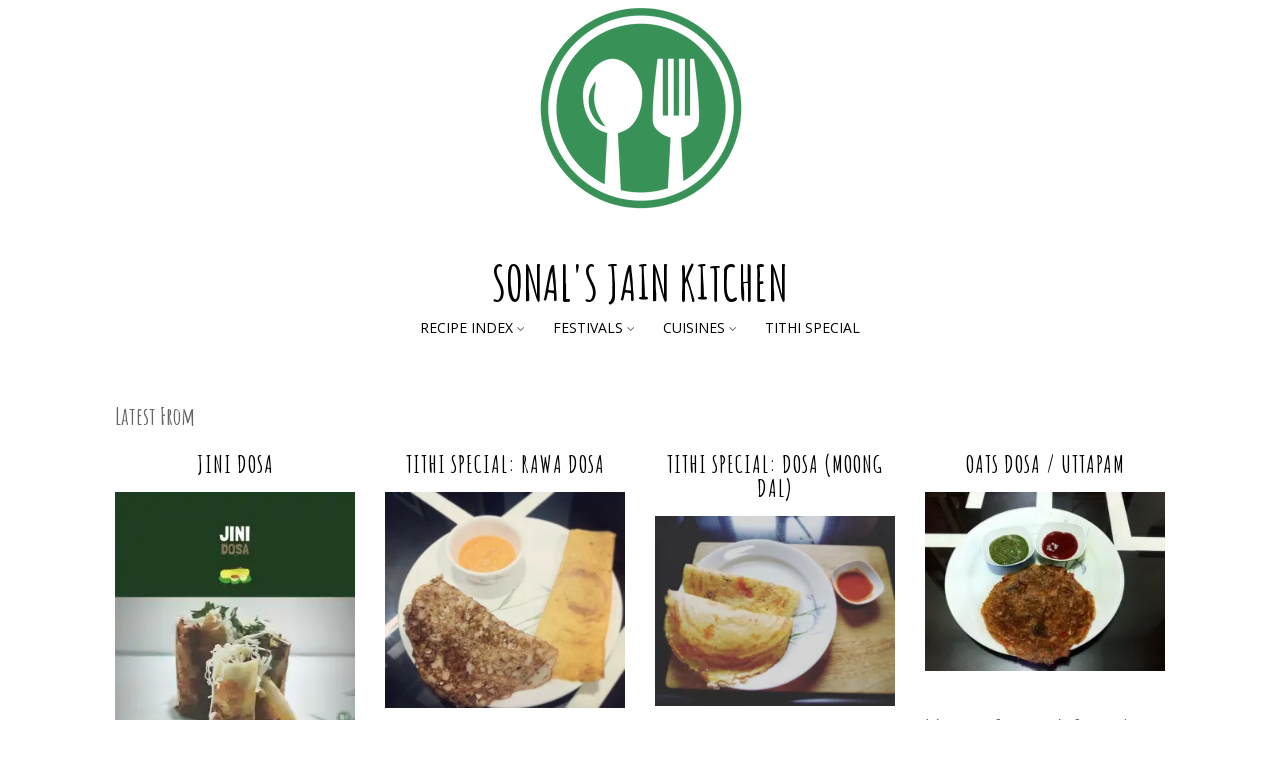

--- FILE ---
content_type: text/html; charset=UTF-8
request_url: https://sonalsjainkitchen.com/cuisine/south-indian/
body_size: 12337
content:
<!DOCTYPE html>
<html lang="en-GB">
<head>
<meta charset="UTF-8">
<meta name="viewport" content="width=device-width, initial-scale=1, user-scalable=0">
<link rel="profile" href="https://gmpg.org/xfn/11">

<title>South Indian &#8211; Sonal&#039;s Jain Kitchen</title>
<meta name='robots' content='max-image-preview:large' />
<link rel='dns-prefetch' href='//stats.wp.com' />
<link rel='dns-prefetch' href='//fonts.googleapis.com' />
<link rel='dns-prefetch' href='//widgets.wp.com' />
<link rel='dns-prefetch' href='//s0.wp.com' />
<link rel='dns-prefetch' href='//0.gravatar.com' />
<link rel='dns-prefetch' href='//1.gravatar.com' />
<link rel='dns-prefetch' href='//2.gravatar.com' />
<link rel='dns-prefetch' href='//jetpack.wordpress.com' />
<link rel='dns-prefetch' href='//public-api.wordpress.com' />
<link rel='preconnect' href='//i0.wp.com' />
<link rel='preconnect' href='//c0.wp.com' />
<link rel="alternate" type="application/rss+xml" title="Sonal&#039;s Jain Kitchen &raquo; Feed" href="https://sonalsjainkitchen.com/feed/" />
<link rel="alternate" type="application/rss+xml" title="Sonal&#039;s Jain Kitchen &raquo; Comments Feed" href="https://sonalsjainkitchen.com/comments/feed/" />
<link rel="alternate" type="application/rss+xml" title="Sonal&#039;s Jain Kitchen &raquo; South Indian Cuisine Feed" href="https://sonalsjainkitchen.com/cuisine/south-indian/feed/" />
<style id='wp-img-auto-sizes-contain-inline-css' type='text/css'>
img:is([sizes=auto i],[sizes^="auto," i]){contain-intrinsic-size:3000px 1500px}
/*# sourceURL=wp-img-auto-sizes-contain-inline-css */
</style>
<style id='wp-emoji-styles-inline-css' type='text/css'>

	img.wp-smiley, img.emoji {
		display: inline !important;
		border: none !important;
		box-shadow: none !important;
		height: 1em !important;
		width: 1em !important;
		margin: 0 0.07em !important;
		vertical-align: -0.1em !important;
		background: none !important;
		padding: 0 !important;
	}
/*# sourceURL=wp-emoji-styles-inline-css */
</style>
<style id='wp-block-library-inline-css' type='text/css'>
:root{--wp-block-synced-color:#7a00df;--wp-block-synced-color--rgb:122,0,223;--wp-bound-block-color:var(--wp-block-synced-color);--wp-editor-canvas-background:#ddd;--wp-admin-theme-color:#007cba;--wp-admin-theme-color--rgb:0,124,186;--wp-admin-theme-color-darker-10:#006ba1;--wp-admin-theme-color-darker-10--rgb:0,107,160.5;--wp-admin-theme-color-darker-20:#005a87;--wp-admin-theme-color-darker-20--rgb:0,90,135;--wp-admin-border-width-focus:2px}@media (min-resolution:192dpi){:root{--wp-admin-border-width-focus:1.5px}}.wp-element-button{cursor:pointer}:root .has-very-light-gray-background-color{background-color:#eee}:root .has-very-dark-gray-background-color{background-color:#313131}:root .has-very-light-gray-color{color:#eee}:root .has-very-dark-gray-color{color:#313131}:root .has-vivid-green-cyan-to-vivid-cyan-blue-gradient-background{background:linear-gradient(135deg,#00d084,#0693e3)}:root .has-purple-crush-gradient-background{background:linear-gradient(135deg,#34e2e4,#4721fb 50%,#ab1dfe)}:root .has-hazy-dawn-gradient-background{background:linear-gradient(135deg,#faaca8,#dad0ec)}:root .has-subdued-olive-gradient-background{background:linear-gradient(135deg,#fafae1,#67a671)}:root .has-atomic-cream-gradient-background{background:linear-gradient(135deg,#fdd79a,#004a59)}:root .has-nightshade-gradient-background{background:linear-gradient(135deg,#330968,#31cdcf)}:root .has-midnight-gradient-background{background:linear-gradient(135deg,#020381,#2874fc)}:root{--wp--preset--font-size--normal:16px;--wp--preset--font-size--huge:42px}.has-regular-font-size{font-size:1em}.has-larger-font-size{font-size:2.625em}.has-normal-font-size{font-size:var(--wp--preset--font-size--normal)}.has-huge-font-size{font-size:var(--wp--preset--font-size--huge)}.has-text-align-center{text-align:center}.has-text-align-left{text-align:left}.has-text-align-right{text-align:right}.has-fit-text{white-space:nowrap!important}#end-resizable-editor-section{display:none}.aligncenter{clear:both}.items-justified-left{justify-content:flex-start}.items-justified-center{justify-content:center}.items-justified-right{justify-content:flex-end}.items-justified-space-between{justify-content:space-between}.screen-reader-text{border:0;clip-path:inset(50%);height:1px;margin:-1px;overflow:hidden;padding:0;position:absolute;width:1px;word-wrap:normal!important}.screen-reader-text:focus{background-color:#ddd;clip-path:none;color:#444;display:block;font-size:1em;height:auto;left:5px;line-height:normal;padding:15px 23px 14px;text-decoration:none;top:5px;width:auto;z-index:100000}html :where(.has-border-color){border-style:solid}html :where([style*=border-top-color]){border-top-style:solid}html :where([style*=border-right-color]){border-right-style:solid}html :where([style*=border-bottom-color]){border-bottom-style:solid}html :where([style*=border-left-color]){border-left-style:solid}html :where([style*=border-width]){border-style:solid}html :where([style*=border-top-width]){border-top-style:solid}html :where([style*=border-right-width]){border-right-style:solid}html :where([style*=border-bottom-width]){border-bottom-style:solid}html :where([style*=border-left-width]){border-left-style:solid}html :where(img[class*=wp-image-]){height:auto;max-width:100%}:where(figure){margin:0 0 1em}html :where(.is-position-sticky){--wp-admin--admin-bar--position-offset:var(--wp-admin--admin-bar--height,0px)}@media screen and (max-width:600px){html :where(.is-position-sticky){--wp-admin--admin-bar--position-offset:0px}}

/*# sourceURL=wp-block-library-inline-css */
</style><link rel='stylesheet' id='mediaelement-css' href='https://c0.wp.com/c/6.9/wp-includes/js/mediaelement/mediaelementplayer-legacy.min.css' type='text/css' media='all' />
<link rel='stylesheet' id='wp-mediaelement-css' href='https://c0.wp.com/c/6.9/wp-includes/js/mediaelement/wp-mediaelement.min.css' type='text/css' media='all' />
<style id='global-styles-inline-css' type='text/css'>
:root{--wp--preset--aspect-ratio--square: 1;--wp--preset--aspect-ratio--4-3: 4/3;--wp--preset--aspect-ratio--3-4: 3/4;--wp--preset--aspect-ratio--3-2: 3/2;--wp--preset--aspect-ratio--2-3: 2/3;--wp--preset--aspect-ratio--16-9: 16/9;--wp--preset--aspect-ratio--9-16: 9/16;--wp--preset--color--black: #000000;--wp--preset--color--cyan-bluish-gray: #abb8c3;--wp--preset--color--white: #ffffff;--wp--preset--color--pale-pink: #f78da7;--wp--preset--color--vivid-red: #cf2e2e;--wp--preset--color--luminous-vivid-orange: #ff6900;--wp--preset--color--luminous-vivid-amber: #fcb900;--wp--preset--color--light-green-cyan: #7bdcb5;--wp--preset--color--vivid-green-cyan: #00d084;--wp--preset--color--pale-cyan-blue: #8ed1fc;--wp--preset--color--vivid-cyan-blue: #0693e3;--wp--preset--color--vivid-purple: #9b51e0;--wp--preset--gradient--vivid-cyan-blue-to-vivid-purple: linear-gradient(135deg,rgb(6,147,227) 0%,rgb(155,81,224) 100%);--wp--preset--gradient--light-green-cyan-to-vivid-green-cyan: linear-gradient(135deg,rgb(122,220,180) 0%,rgb(0,208,130) 100%);--wp--preset--gradient--luminous-vivid-amber-to-luminous-vivid-orange: linear-gradient(135deg,rgb(252,185,0) 0%,rgb(255,105,0) 100%);--wp--preset--gradient--luminous-vivid-orange-to-vivid-red: linear-gradient(135deg,rgb(255,105,0) 0%,rgb(207,46,46) 100%);--wp--preset--gradient--very-light-gray-to-cyan-bluish-gray: linear-gradient(135deg,rgb(238,238,238) 0%,rgb(169,184,195) 100%);--wp--preset--gradient--cool-to-warm-spectrum: linear-gradient(135deg,rgb(74,234,220) 0%,rgb(151,120,209) 20%,rgb(207,42,186) 40%,rgb(238,44,130) 60%,rgb(251,105,98) 80%,rgb(254,248,76) 100%);--wp--preset--gradient--blush-light-purple: linear-gradient(135deg,rgb(255,206,236) 0%,rgb(152,150,240) 100%);--wp--preset--gradient--blush-bordeaux: linear-gradient(135deg,rgb(254,205,165) 0%,rgb(254,45,45) 50%,rgb(107,0,62) 100%);--wp--preset--gradient--luminous-dusk: linear-gradient(135deg,rgb(255,203,112) 0%,rgb(199,81,192) 50%,rgb(65,88,208) 100%);--wp--preset--gradient--pale-ocean: linear-gradient(135deg,rgb(255,245,203) 0%,rgb(182,227,212) 50%,rgb(51,167,181) 100%);--wp--preset--gradient--electric-grass: linear-gradient(135deg,rgb(202,248,128) 0%,rgb(113,206,126) 100%);--wp--preset--gradient--midnight: linear-gradient(135deg,rgb(2,3,129) 0%,rgb(40,116,252) 100%);--wp--preset--font-size--small: 13px;--wp--preset--font-size--medium: 20px;--wp--preset--font-size--large: 36px;--wp--preset--font-size--x-large: 42px;--wp--preset--spacing--20: 0.44rem;--wp--preset--spacing--30: 0.67rem;--wp--preset--spacing--40: 1rem;--wp--preset--spacing--50: 1.5rem;--wp--preset--spacing--60: 2.25rem;--wp--preset--spacing--70: 3.38rem;--wp--preset--spacing--80: 5.06rem;--wp--preset--shadow--natural: 6px 6px 9px rgba(0, 0, 0, 0.2);--wp--preset--shadow--deep: 12px 12px 50px rgba(0, 0, 0, 0.4);--wp--preset--shadow--sharp: 6px 6px 0px rgba(0, 0, 0, 0.2);--wp--preset--shadow--outlined: 6px 6px 0px -3px rgb(255, 255, 255), 6px 6px rgb(0, 0, 0);--wp--preset--shadow--crisp: 6px 6px 0px rgb(0, 0, 0);}:where(.is-layout-flex){gap: 0.5em;}:where(.is-layout-grid){gap: 0.5em;}body .is-layout-flex{display: flex;}.is-layout-flex{flex-wrap: wrap;align-items: center;}.is-layout-flex > :is(*, div){margin: 0;}body .is-layout-grid{display: grid;}.is-layout-grid > :is(*, div){margin: 0;}:where(.wp-block-columns.is-layout-flex){gap: 2em;}:where(.wp-block-columns.is-layout-grid){gap: 2em;}:where(.wp-block-post-template.is-layout-flex){gap: 1.25em;}:where(.wp-block-post-template.is-layout-grid){gap: 1.25em;}.has-black-color{color: var(--wp--preset--color--black) !important;}.has-cyan-bluish-gray-color{color: var(--wp--preset--color--cyan-bluish-gray) !important;}.has-white-color{color: var(--wp--preset--color--white) !important;}.has-pale-pink-color{color: var(--wp--preset--color--pale-pink) !important;}.has-vivid-red-color{color: var(--wp--preset--color--vivid-red) !important;}.has-luminous-vivid-orange-color{color: var(--wp--preset--color--luminous-vivid-orange) !important;}.has-luminous-vivid-amber-color{color: var(--wp--preset--color--luminous-vivid-amber) !important;}.has-light-green-cyan-color{color: var(--wp--preset--color--light-green-cyan) !important;}.has-vivid-green-cyan-color{color: var(--wp--preset--color--vivid-green-cyan) !important;}.has-pale-cyan-blue-color{color: var(--wp--preset--color--pale-cyan-blue) !important;}.has-vivid-cyan-blue-color{color: var(--wp--preset--color--vivid-cyan-blue) !important;}.has-vivid-purple-color{color: var(--wp--preset--color--vivid-purple) !important;}.has-black-background-color{background-color: var(--wp--preset--color--black) !important;}.has-cyan-bluish-gray-background-color{background-color: var(--wp--preset--color--cyan-bluish-gray) !important;}.has-white-background-color{background-color: var(--wp--preset--color--white) !important;}.has-pale-pink-background-color{background-color: var(--wp--preset--color--pale-pink) !important;}.has-vivid-red-background-color{background-color: var(--wp--preset--color--vivid-red) !important;}.has-luminous-vivid-orange-background-color{background-color: var(--wp--preset--color--luminous-vivid-orange) !important;}.has-luminous-vivid-amber-background-color{background-color: var(--wp--preset--color--luminous-vivid-amber) !important;}.has-light-green-cyan-background-color{background-color: var(--wp--preset--color--light-green-cyan) !important;}.has-vivid-green-cyan-background-color{background-color: var(--wp--preset--color--vivid-green-cyan) !important;}.has-pale-cyan-blue-background-color{background-color: var(--wp--preset--color--pale-cyan-blue) !important;}.has-vivid-cyan-blue-background-color{background-color: var(--wp--preset--color--vivid-cyan-blue) !important;}.has-vivid-purple-background-color{background-color: var(--wp--preset--color--vivid-purple) !important;}.has-black-border-color{border-color: var(--wp--preset--color--black) !important;}.has-cyan-bluish-gray-border-color{border-color: var(--wp--preset--color--cyan-bluish-gray) !important;}.has-white-border-color{border-color: var(--wp--preset--color--white) !important;}.has-pale-pink-border-color{border-color: var(--wp--preset--color--pale-pink) !important;}.has-vivid-red-border-color{border-color: var(--wp--preset--color--vivid-red) !important;}.has-luminous-vivid-orange-border-color{border-color: var(--wp--preset--color--luminous-vivid-orange) !important;}.has-luminous-vivid-amber-border-color{border-color: var(--wp--preset--color--luminous-vivid-amber) !important;}.has-light-green-cyan-border-color{border-color: var(--wp--preset--color--light-green-cyan) !important;}.has-vivid-green-cyan-border-color{border-color: var(--wp--preset--color--vivid-green-cyan) !important;}.has-pale-cyan-blue-border-color{border-color: var(--wp--preset--color--pale-cyan-blue) !important;}.has-vivid-cyan-blue-border-color{border-color: var(--wp--preset--color--vivid-cyan-blue) !important;}.has-vivid-purple-border-color{border-color: var(--wp--preset--color--vivid-purple) !important;}.has-vivid-cyan-blue-to-vivid-purple-gradient-background{background: var(--wp--preset--gradient--vivid-cyan-blue-to-vivid-purple) !important;}.has-light-green-cyan-to-vivid-green-cyan-gradient-background{background: var(--wp--preset--gradient--light-green-cyan-to-vivid-green-cyan) !important;}.has-luminous-vivid-amber-to-luminous-vivid-orange-gradient-background{background: var(--wp--preset--gradient--luminous-vivid-amber-to-luminous-vivid-orange) !important;}.has-luminous-vivid-orange-to-vivid-red-gradient-background{background: var(--wp--preset--gradient--luminous-vivid-orange-to-vivid-red) !important;}.has-very-light-gray-to-cyan-bluish-gray-gradient-background{background: var(--wp--preset--gradient--very-light-gray-to-cyan-bluish-gray) !important;}.has-cool-to-warm-spectrum-gradient-background{background: var(--wp--preset--gradient--cool-to-warm-spectrum) !important;}.has-blush-light-purple-gradient-background{background: var(--wp--preset--gradient--blush-light-purple) !important;}.has-blush-bordeaux-gradient-background{background: var(--wp--preset--gradient--blush-bordeaux) !important;}.has-luminous-dusk-gradient-background{background: var(--wp--preset--gradient--luminous-dusk) !important;}.has-pale-ocean-gradient-background{background: var(--wp--preset--gradient--pale-ocean) !important;}.has-electric-grass-gradient-background{background: var(--wp--preset--gradient--electric-grass) !important;}.has-midnight-gradient-background{background: var(--wp--preset--gradient--midnight) !important;}.has-small-font-size{font-size: var(--wp--preset--font-size--small) !important;}.has-medium-font-size{font-size: var(--wp--preset--font-size--medium) !important;}.has-large-font-size{font-size: var(--wp--preset--font-size--large) !important;}.has-x-large-font-size{font-size: var(--wp--preset--font-size--x-large) !important;}
/*# sourceURL=global-styles-inline-css */
</style>

<style id='classic-theme-styles-inline-css' type='text/css'>
/*! This file is auto-generated */
.wp-block-button__link{color:#fff;background-color:#32373c;border-radius:9999px;box-shadow:none;text-decoration:none;padding:calc(.667em + 2px) calc(1.333em + 2px);font-size:1.125em}.wp-block-file__button{background:#32373c;color:#fff;text-decoration:none}
/*# sourceURL=/wp-includes/css/classic-themes.min.css */
</style>
<link rel='stylesheet' id='wp-date-remover-css' href='https://sonalsjainkitchen.com/wp-content/plugins/wp-date-remover/public/css/wp-date-remover-public.css?ver=1.0.0' type='text/css' media='all' />
<link rel='stylesheet' id='wpurp_style_minified-css' href='https://sonalsjainkitchen.com/wp-content/plugins/wp-ultimate-recipe/assets/wpurp-public-forced.css?ver=3.13.0' type='text/css' media='all' />
<link rel='stylesheet' id='wpurp_style1-css' href='https://sonalsjainkitchen.com/wp-content/plugins/wp-ultimate-recipe/vendor/font-awesome/css/font-awesome.min.css?ver=3.13.0' type='text/css' media='all' />
<link rel='stylesheet' id='wpurp_style2-css' href='https://fonts.googleapis.com/css?family=Open+Sans&#038;ver=3.13.0' type='text/css' media='all' />
<link rel='stylesheet' id='ivory-search-styles-css' href='https://sonalsjainkitchen.com/wp-content/plugins/add-search-to-menu/public/css/ivory-search.min.css?ver=5.5.12' type='text/css' media='all' />
<link rel='stylesheet' id='biscuit-style-css' href='https://sonalsjainkitchen.com/wp-content/themes/biscuit/style.css?ver=6.9' type='text/css' media='all' />
<link rel='stylesheet' id='fontawesome-css' href='https://sonalsjainkitchen.com/wp-content/themes/biscuit/css/font-awesome.css?ver=6.9' type='text/css' media='all' />
<link rel='stylesheet' id='biscuit-google-Amatic+SC:400,500,700-css' href='https://fonts.googleapis.com/css?family=Amatic+SC:400,500,700' type='text/css' media='all' />
<link rel='stylesheet' id='jetpack_likes-css' href='https://c0.wp.com/p/jetpack/15.3.1/modules/likes/style.css' type='text/css' media='all' />
<script type="text/javascript" src="https://c0.wp.com/c/6.9/wp-includes/js/jquery/jquery.min.js" id="jquery-core-js"></script>
<script type="text/javascript" src="https://c0.wp.com/c/6.9/wp-includes/js/jquery/jquery-migrate.min.js" id="jquery-migrate-js"></script>
<script type="text/javascript" src="https://sonalsjainkitchen.com/wp-content/plugins/wp-date-remover/public/js/wp-date-remover-public.js?ver=1.0.0" id="wp-date-remover-js"></script>
<script type="text/javascript" src="https://sonalsjainkitchen.com/wp-content/themes/biscuit/js/jquery.fitvids.js?ver=1.1" id="jquary-fitvids-js"></script>
<link rel="https://api.w.org/" href="https://sonalsjainkitchen.com/wp-json/" /><link rel="alternate" title="JSON" type="application/json" href="https://sonalsjainkitchen.com/wp-json/wp/v2/cuisine/110" /><link rel="EditURI" type="application/rsd+xml" title="RSD" href="https://sonalsjainkitchen.com/xmlrpc.php?rsd" />
<meta name="generator" content="WordPress 6.9" />
	<style>img#wpstats{display:none}</style>
					<style>
							body { font-family: 'Open Sans'; }
			
						h1, h2, h3, h4, h5, h6 { font-family: 'Amatic SC'; }
			
						.site-title { font-family: "Amatic SC"; }
			
						.site-description { font-family: "Open Sans"; }
			
						.entry-title { font-family: 'Amatic SC'; }
			
						.entry-meta { font-family: 'Open Sans'; }
			
						.entry-footer { font-family: 'Open Sans'; }
			
						.main-navigation { font-family: "Open Sans"; }
			
						.widget-title { font-family: 'Amatic SC' !important; }
			
			body { 
				font-size: 16px;
				font-weight: 400;
			}

			h1,
			h2,
			h3,
			h4,
			h5,
			h6 {
				font-style: normal;
				font-weight: 700;
				letter-spacing: 0px;
				text-align: left;
				text-transform: none;
			}

			h1 { font-size: 36px; }
			h2 { font-size: 30px; }
			h3 { font-size: 24px; }
			h4 { font-size: 18px; }
			h5 { font-size: 14px; }
			h6 { font-size: 12px; }

			.site-title {
				font-size: 48px;
				font-style: normal;
				font-weight: 700;
				letter-spacing: 0px;
				text-align: center;
				text-transform: uppercase;
			}

			.site-description {
				font-size: 12px;
				font-style: italic;
				font-weight: 400;
				letter-spacing: 0px;
				text-align: center;
				text-transform: none;
			}

			.entry-title {
				font-size: 24px;
				font-style: normal;
				font-weight: 700;
				letter-spacing: 1px;
				text-align: center;
				text-transform: uppercase;
			}

			.entry-meta {
				font-size: 14px;
				font-style: normal;
				font-weight: 400;
				letter-spacing: 1px;
				text-align: center;
				text-transform: none;
			}

			.entry-footer {
				font-size: 14px;
				font-style: normal;
				font-weight: 400;
				letter-spacing: 1px;
				text-align: left;
				text-transform: none;
			}

			.main-navigation {
				font-size: 14px;
				font-style: normal;
				font-weight: 400;
				letter-spacing: 0px;
				text-align: left;
				text-transform: uppercase;
			}

			.widget-title {
				font-size: 18px;
				font-style: normal;
				font-weight: 700;
				letter-spacing: 4px;
				text-align: center;
				text-transform: uppercase;
			}
			</style>
					<style id="biscuit-style-settings">
				
				
				
				
									.single-post .entry-thumbnail {
						display: block;
					}
				
				
				
				
				
				
				
				
				
				
				
				
								
								
				
							
								
				
				
								
				
				
				
				.social,
				.social-icomoon {
					border-radius: 0;
				}

				
				
				
				
				
				
				
				
				
							</style>
		
<!-- Jetpack Open Graph Tags -->
<meta property="og:type" content="website" />
<meta property="og:title" content="South Indian &#8211; Sonal&#039;s Jain Kitchen" />
<meta property="og:url" content="https://sonalsjainkitchen.com/cuisine/south-indian/" />
<meta property="og:site_name" content="Sonal&#039;s Jain Kitchen" />
<meta property="og:image" content="https://i0.wp.com/sonalsjainkitchen.com/wp-content/uploads/2020/03/cropped-rsz_11logo-2.png?fit=226%2C226&#038;ssl=1" />
<meta property="og:image:width" content="226" />
<meta property="og:image:height" content="226" />
<meta property="og:image:alt" content="" />
<meta property="og:locale" content="en_GB" />

<!-- End Jetpack Open Graph Tags -->
<link rel="icon" href="https://i0.wp.com/sonalsjainkitchen.com/wp-content/uploads/2016/08/cropped-0fbdd42e771c-Unknown_vectorized-1-1.png?fit=32%2C32&#038;ssl=1" sizes="32x32" />
<link rel="icon" href="https://i0.wp.com/sonalsjainkitchen.com/wp-content/uploads/2016/08/cropped-0fbdd42e771c-Unknown_vectorized-1-1.png?fit=192%2C192&#038;ssl=1" sizes="192x192" />
<link rel="apple-touch-icon" href="https://i0.wp.com/sonalsjainkitchen.com/wp-content/uploads/2016/08/cropped-0fbdd42e771c-Unknown_vectorized-1-1.png?fit=180%2C180&#038;ssl=1" />
<meta name="msapplication-TileImage" content="https://i0.wp.com/sonalsjainkitchen.com/wp-content/uploads/2016/08/cropped-0fbdd42e771c-Unknown_vectorized-1-1.png?fit=270%2C270&#038;ssl=1" />
<!-- Google Analytics -->
<script>
  (function(i,s,o,g,r,a,m){i['GoogleAnalyticsObject']=r;i[r]=i[r]||function(){
  (i[r].q=i[r].q||[]).push(arguments)},i[r].l=1*new Date();a=s.createElement(o),
  m=s.getElementsByTagName(o)[0];a.async=1;a.src=g;m.parentNode.insertBefore(a,m)
  })(window,document,'script','https://www.google-analytics.com/analytics.js','ga');

  ga('create', '', 'auto');
  ga('send', 'pageview');

</script>
<!-- /Google Analytics -->
		<style type="text/css" id="wp-custom-css">
			/*
Welcome to Custom CSS!

To learn how this works, see http://wp.me/PEmnE-Bt
*/
main-navigation ul ul {
	text-align: center;
}
.post-navigation a { display: none; }

		</style>
		</head>

<body data-rsssl=1 class="archive tax-cuisine term-south-indian term-110 wp-custom-logo wp-theme-biscuit biscuit metaslider-plugin">
<div id="page" class="hfeed site">

	<header id="masthead" class="site-header" role="banner">

		
		
		<div class="container">
			
			<a href="https://sonalsjainkitchen.com/" class="custom-logo-link" rel="home"><img width="226" height="226" src="https://i0.wp.com/sonalsjainkitchen.com/wp-content/uploads/2020/03/cropped-rsz_11logo-2.png?fit=226%2C226&amp;ssl=1" class="custom-logo" alt="Sonal&#039;s Jain Kitchen" decoding="async" fetchpriority="high" srcset="https://i0.wp.com/sonalsjainkitchen.com/wp-content/uploads/2020/03/cropped-rsz_11logo-2.png?w=226&amp;ssl=1 226w, https://i0.wp.com/sonalsjainkitchen.com/wp-content/uploads/2020/03/cropped-rsz_11logo-2.png?resize=150%2C150&amp;ssl=1 150w" sizes="(max-width: 226px) 100vw, 226px" /></a>			
			<div class="site-branding">
				<h1 class="site-title"><a href="https://sonalsjainkitchen.com/" rel="home">Sonal&#039;s Jain Kitchen</a></h1>
				<h2 class="site-description"></h2>
			</div>

			
			<nav id="site-navigation" class="main-navigation" role="navigation">
				<button class="menu-toggle">Menu</button>
				<a class="skip-link screen-reader-text" href="#content">Skip to content</a>

				<div class="menu-wrap"><ul id="menu-recipes" class="menu"><li id="menu-item-93" class="menu-item menu-item-type-post_type menu-item-object-page menu-item-has-children menu-item-93"><a href="https://sonalsjainkitchen.com/recipe-index/">Recipe Index</a>
<ul class="sub-menu">
	<li id="menu-item-97" class="menu-item menu-item-type-taxonomy menu-item-object-category menu-item-97"><a href="https://sonalsjainkitchen.com/category/breakfast/">Breakfast</a></li>
	<li id="menu-item-102" class="menu-item menu-item-type-taxonomy menu-item-object-category menu-item-102"><a href="https://sonalsjainkitchen.com/category/starters/">Starters</a></li>
	<li id="menu-item-103" class="menu-item menu-item-type-taxonomy menu-item-object-category menu-item-103"><a href="https://sonalsjainkitchen.com/category/lunch/">Lunch</a></li>
	<li id="menu-item-99" class="menu-item menu-item-type-taxonomy menu-item-object-category menu-item-99"><a href="https://sonalsjainkitchen.com/category/dinner/">Dinner</a></li>
	<li id="menu-item-100" class="menu-item menu-item-type-taxonomy menu-item-object-category menu-item-100"><a href="https://sonalsjainkitchen.com/category/snacks/">Snacks</a></li>
	<li id="menu-item-98" class="menu-item menu-item-type-taxonomy menu-item-object-category menu-item-98"><a href="https://sonalsjainkitchen.com/category/dessert/">Dessert &#038; Sweets</a></li>
	<li id="menu-item-1463" class="menu-item menu-item-type-taxonomy menu-item-object-cuisine menu-item-1463"><a href="https://sonalsjainkitchen.com/cuisine/everything-else/">Everything Else</a></li>
	<li id="menu-item-202" class="menu-item menu-item-type-taxonomy menu-item-object-category menu-item-202"><a href="https://sonalsjainkitchen.com/category/everything-liquid/">Everything Liquid</a></li>
</ul>
</li>
<li id="menu-item-205" class="menu-item menu-item-type-post_type menu-item-object-page menu-item-has-children menu-item-205"><a href="https://sonalsjainkitchen.com/festivals/">Festivals</a>
<ul class="sub-menu">
	<li id="menu-item-206" class="menu-item menu-item-type-taxonomy menu-item-object-category menu-item-206"><a href="https://sonalsjainkitchen.com/category/independence-day/">Independence Day</a></li>
	<li id="menu-item-207" class="menu-item menu-item-type-taxonomy menu-item-object-category menu-item-207"><a href="https://sonalsjainkitchen.com/category/raksha-bandhan/">Raksha Bandhan</a></li>
	<li id="menu-item-326" class="menu-item menu-item-type-taxonomy menu-item-object-category menu-item-326"><a href="https://sonalsjainkitchen.com/category/paryushan/">Paryushan</a></li>
</ul>
</li>
<li id="menu-item-252" class="menu-item menu-item-type-post_type menu-item-object-page current-menu-ancestor current_page_ancestor menu-item-has-children menu-item-252"><a href="https://sonalsjainkitchen.com/cuisines/">Cuisines</a>
<ul class="sub-menu">
	<li id="menu-item-259" class="menu-item menu-item-type-taxonomy menu-item-object-cuisine current-menu-ancestor current-menu-parent menu-item-has-children menu-item-259"><a href="https://sonalsjainkitchen.com/cuisine/indian/">Indian</a>
	<ul class="sub-menu">
		<li id="menu-item-260" class="menu-item menu-item-type-taxonomy menu-item-object-cuisine menu-item-260"><a href="https://sonalsjainkitchen.com/cuisine/indian-chaat/">Indian Chaat</a></li>
		<li id="menu-item-258" class="menu-item menu-item-type-taxonomy menu-item-object-cuisine menu-item-258"><a href="https://sonalsjainkitchen.com/cuisine/gujarati-snacks/">Gujarati Snacks</a></li>
		<li id="menu-item-253" class="menu-item menu-item-type-taxonomy menu-item-object-cuisine menu-item-253"><a href="https://sonalsjainkitchen.com/cuisine/bombay-roadside/">Bombay Roadside</a></li>
		<li id="menu-item-329" class="menu-item menu-item-type-taxonomy menu-item-object-cuisine menu-item-329"><a href="https://sonalsjainkitchen.com/cuisine/punjabi/">Punjabi</a></li>
		<li id="menu-item-263" class="menu-item menu-item-type-taxonomy menu-item-object-cuisine current-menu-item menu-item-263"><a href="https://sonalsjainkitchen.com/cuisine/south-indian/" aria-current="page">South Indian</a></li>
	</ul>
</li>
	<li id="menu-item-327" class="menu-item menu-item-type-taxonomy menu-item-object-category menu-item-327"><a href="https://sonalsjainkitchen.com/category/tithi-special/">Tithi Special</a></li>
	<li id="menu-item-254" class="menu-item menu-item-type-taxonomy menu-item-object-cuisine menu-item-254"><a href="https://sonalsjainkitchen.com/cuisine/chinese/">Chinese</a></li>
	<li id="menu-item-261" class="menu-item menu-item-type-taxonomy menu-item-object-cuisine menu-item-261"><a href="https://sonalsjainkitchen.com/cuisine/italian/">Italian</a></li>
	<li id="menu-item-262" class="menu-item menu-item-type-taxonomy menu-item-object-cuisine menu-item-262"><a href="https://sonalsjainkitchen.com/cuisine/mexican/">Mexican</a></li>
	<li id="menu-item-255" class="menu-item menu-item-type-taxonomy menu-item-object-cuisine menu-item-255"><a href="https://sonalsjainkitchen.com/cuisine/dessert/">Dessert &#038; Sweets</a></li>
	<li id="menu-item-1459" class="menu-item menu-item-type-taxonomy menu-item-object-cuisine menu-item-1459"><a href="https://sonalsjainkitchen.com/cuisine/masalas-sauces/">Masalas &#038; Sauces</a></li>
	<li id="menu-item-257" class="menu-item menu-item-type-taxonomy menu-item-object-cuisine menu-item-257"><a href="https://sonalsjainkitchen.com/cuisine/everything-liquid/">Everything Liquid</a></li>
	<li id="menu-item-256" class="menu-item menu-item-type-taxonomy menu-item-object-cuisine menu-item-256"><a href="https://sonalsjainkitchen.com/cuisine/everything-else/">Everything Else</a></li>
</ul>
</li>
<li id="menu-item-471" class="menu-item menu-item-type-post_type menu-item-object-page menu-item-471"><a href="https://sonalsjainkitchen.com/paryushan-special/">Tithi Special</a></li>
</ul></div>			</nav><!-- #site-navigation -->

		</div>

		
	</header><!-- #masthead -->

	<div class="container">

		
		<div id="content" class="site-content">

	
	
	<div id="primary" class="content-area column full">

		<div class="featured-content">
				</div>

					<header class="page-header">
				<h3 class="page-title">
					Latest from				</h3>
							</header><!-- .page-header -->
				
		<main id="main" class="site-main recent-posts" role="main">

			
								
				<article id="post-1483" class="column fourth post-1483 recipe type-recipe status-publish has-post-thumbnail hentry category-breakfast category-dinner category-lunch tag-bombay-roadside tag-dinner tag-dosa tag-roadside-with-a-twist tag-south-indian ingredient-cabbage ingredient-capsicum ingredient-channa-dal ingredient-chat-masala ingredient-cheese ingredient-chilli ingredient-coriander ingredient-fenugreek-seeds ingredient-ghee ingredient-paneer ingredient-pav-bhaji-masala ingredient-poha ingredient-rice ingredient-schezwan-sauce ingredient-tomato ingredient-tomato-ketchup ingredient-urad-dal course-breakfast course-dinner course-main-dish cuisine-bombay-roadside cuisine-south-indian rating-0-stars post type-post">
					<header class="entry-header">
						<h1 class="entry-title"><a href="https://sonalsjainkitchen.com/recipe/jini-dosa/" rel="bookmark">Jini Dosa</a></h1>						
						
												<div class="entry-thumbnail">
							<a href="https://sonalsjainkitchen.com/recipe/jini-dosa/" title="Jini Dosa" >
								<img width="300" height="300" src="https://i0.wp.com/sonalsjainkitchen.com/wp-content/uploads/2020/05/Jini-Dosa.jpg?fit=300%2C300&amp;ssl=1" class="attachment-medium size-medium wp-post-image" alt="" decoding="async" srcset="https://i0.wp.com/sonalsjainkitchen.com/wp-content/uploads/2020/05/Jini-Dosa.jpg?w=1080&amp;ssl=1 1080w, https://i0.wp.com/sonalsjainkitchen.com/wp-content/uploads/2020/05/Jini-Dosa.jpg?resize=300%2C300&amp;ssl=1 300w, https://i0.wp.com/sonalsjainkitchen.com/wp-content/uploads/2020/05/Jini-Dosa.jpg?resize=1024%2C1024&amp;ssl=1 1024w, https://i0.wp.com/sonalsjainkitchen.com/wp-content/uploads/2020/05/Jini-Dosa.jpg?resize=150%2C150&amp;ssl=1 150w, https://i0.wp.com/sonalsjainkitchen.com/wp-content/uploads/2020/05/Jini-Dosa.jpg?resize=768%2C768&amp;ssl=1 768w, https://i0.wp.com/sonalsjainkitchen.com/wp-content/uploads/2020/05/Jini-Dosa.jpg?resize=600%2C600&amp;ssl=1 600w, https://i0.wp.com/sonalsjainkitchen.com/wp-content/uploads/2020/05/Jini-Dosa.jpg?resize=375%2C375&amp;ssl=1 375w" sizes="(max-width: 300px) 100vw, 300px" /><div class="caption"></div>							</a>
						</div>
											</header><!-- .entry-header -->

										<div class="entry-summary">
											</div><!-- .entry-summary -->
					
					<footer class="entry-footer">
						
											</footer><!-- .entry-footer -->

				</article><!-- #post-## -->

			
				<article id="post-314" class="column fourth post-314 recipe type-recipe status-publish has-post-thumbnail hentry category-breakfast category-dinner category-paryushan category-tithi-special tag-tithi-special ingredient-black-pepper ingredient-cumin-seeds ingredient-dry-coconut-chutney ingredient-ginger-powder ingredient-green-chilli-powder ingredient-maida ingredient-rawa ingredient-rice-flour ingredient-salt ingredient-warm-butter-milk course-breakfast course-dinner cuisine-south-indian rating-0-stars post type-post">
					<header class="entry-header">
						<h1 class="entry-title"><a href="https://sonalsjainkitchen.com/recipe/tithi-special-rawa-dosa/" rel="bookmark">Tithi Special: Rawa Dosa</a></h1>						
						
												<div class="entry-thumbnail">
							<a href="https://sonalsjainkitchen.com/recipe/tithi-special-rawa-dosa/" title="Tithi Special: Rawa Dosa" >
								<img width="300" height="270" src="https://i0.wp.com/sonalsjainkitchen.com/wp-content/uploads/2016/08/IMG_3346.jpg?fit=300%2C270&amp;ssl=1" class="attachment-medium size-medium wp-post-image" alt="" decoding="async" srcset="https://i0.wp.com/sonalsjainkitchen.com/wp-content/uploads/2016/08/IMG_3346.jpg?w=849&amp;ssl=1 849w, https://i0.wp.com/sonalsjainkitchen.com/wp-content/uploads/2016/08/IMG_3346.jpg?resize=300%2C270&amp;ssl=1 300w, https://i0.wp.com/sonalsjainkitchen.com/wp-content/uploads/2016/08/IMG_3346.jpg?resize=768%2C692&amp;ssl=1 768w, https://i0.wp.com/sonalsjainkitchen.com/wp-content/uploads/2016/08/IMG_3346.jpg?resize=150%2C135&amp;ssl=1 150w, https://i0.wp.com/sonalsjainkitchen.com/wp-content/uploads/2016/08/IMG_3346.jpg?resize=600%2C541&amp;ssl=1 600w" sizes="(max-width: 300px) 100vw, 300px" /><div class="caption"></div>							</a>
						</div>
											</header><!-- .entry-header -->

										<div class="entry-summary">
											</div><!-- .entry-summary -->
					
					<footer class="entry-footer">
						
											</footer><!-- .entry-footer -->

				</article><!-- #post-## -->

			
				<article id="post-311" class="column fourth post-311 recipe type-recipe status-publish has-post-thumbnail hentry category-breakfast category-dinner category-lunch category-paryushan category-tithi-special tag-tithi-special ingredient-chaat-masala ingredient-crumbled-paneer ingredient-ginger-powder ingredient-pav-bhaji-masala ingredient-rice-flour ingredient-salt ingredient-yellow-moong-dal course-breakfast course-dinner course-main-dish cuisine-south-indian rating-0-stars post type-post">
					<header class="entry-header">
						<h1 class="entry-title"><a href="https://sonalsjainkitchen.com/recipe/tithi-special-dosa-moong-dal/" rel="bookmark">Tithi Special: Dosa (Moong Dal)</a></h1>						
						
												<div class="entry-thumbnail">
							<a href="https://sonalsjainkitchen.com/recipe/tithi-special-dosa-moong-dal/" title="Tithi Special: Dosa (Moong Dal)" >
								<img width="300" height="237" src="https://i0.wp.com/sonalsjainkitchen.com/wp-content/uploads/2016/08/IMG_3337-1.jpg?fit=300%2C237&amp;ssl=1" class="attachment-medium size-medium wp-post-image" alt="" decoding="async" srcset="https://i0.wp.com/sonalsjainkitchen.com/wp-content/uploads/2016/08/IMG_3337-1.jpg?w=974&amp;ssl=1 974w, https://i0.wp.com/sonalsjainkitchen.com/wp-content/uploads/2016/08/IMG_3337-1.jpg?resize=300%2C237&amp;ssl=1 300w, https://i0.wp.com/sonalsjainkitchen.com/wp-content/uploads/2016/08/IMG_3337-1.jpg?resize=768%2C606&amp;ssl=1 768w, https://i0.wp.com/sonalsjainkitchen.com/wp-content/uploads/2016/08/IMG_3337-1.jpg?resize=150%2C118&amp;ssl=1 150w, https://i0.wp.com/sonalsjainkitchen.com/wp-content/uploads/2016/08/IMG_3337-1.jpg?resize=600%2C473&amp;ssl=1 600w" sizes="(max-width: 300px) 100vw, 300px" /><div class="caption"></div>							</a>
						</div>
											</header><!-- .entry-header -->

										<div class="entry-summary">
											</div><!-- .entry-summary -->
					
					<footer class="entry-footer">
						
											</footer><!-- .entry-footer -->

				</article><!-- #post-## -->

			
				<article id="post-176" class="column fourth post-176 recipe type-recipe status-publish has-post-thumbnail hentry category-breakfast category-dinner category-lunch ingredient-capsicum ingredient-coriander ingredient-curd ingredient-ghee ingredient-green-chilli-paste ingredient-oats ingredient-rava ingredient-salt ingredient-tomato ingredient-water course-breakfast course-dinner cuisine-south-indian rating-0-stars post type-post">
					<header class="entry-header">
						<h1 class="entry-title"><a href="https://sonalsjainkitchen.com/recipe/oats-dosa-uttapam/" rel="bookmark">Oats Dosa / Uttapam</a></h1>						
						
												<div class="entry-thumbnail">
							<a href="https://sonalsjainkitchen.com/recipe/oats-dosa-uttapam/" title="Oats Dosa / Uttapam" >
								<img width="300" height="224" src="https://i0.wp.com/sonalsjainkitchen.com/wp-content/uploads/2016/08/11949543_1626745907601339_6908025809718139337_n.jpg?fit=300%2C224&amp;ssl=1" class="attachment-medium size-medium wp-post-image" alt="" decoding="async" loading="lazy" srcset="https://i0.wp.com/sonalsjainkitchen.com/wp-content/uploads/2016/08/11949543_1626745907601339_6908025809718139337_n.jpg?w=960&amp;ssl=1 960w, https://i0.wp.com/sonalsjainkitchen.com/wp-content/uploads/2016/08/11949543_1626745907601339_6908025809718139337_n.jpg?resize=300%2C224&amp;ssl=1 300w, https://i0.wp.com/sonalsjainkitchen.com/wp-content/uploads/2016/08/11949543_1626745907601339_6908025809718139337_n.jpg?resize=768%2C573&amp;ssl=1 768w, https://i0.wp.com/sonalsjainkitchen.com/wp-content/uploads/2016/08/11949543_1626745907601339_6908025809718139337_n.jpg?resize=150%2C112&amp;ssl=1 150w, https://i0.wp.com/sonalsjainkitchen.com/wp-content/uploads/2016/08/11949543_1626745907601339_6908025809718139337_n.jpg?resize=600%2C448&amp;ssl=1 600w" sizes="auto, (max-width: 300px) 100vw, 300px" /><div class="caption"></div>							</a>
						</div>
											</header><!-- .entry-header -->

										<div class="entry-summary">
						<p>It&#8217;s one of my son&#8217;s favourite food. Dosa. So I thought I&#8217;ll experiment with it and make some variations. Because my son goes to a gym, he needs to have lot of protein and oats have plenty. So I decided to make a delicious healthy dosa / uttapam which not only fills him up but<a class="more-link" href="https://sonalsjainkitchen.com/recipe/oats-dosa-uttapam/">Read more</a></p>
					</div><!-- .entry-summary -->
					
					<footer class="entry-footer">
						
											</footer><!-- .entry-footer -->

				</article><!-- #post-## -->

			
				<article id="post-174" class="column fourth post-174 recipe type-recipe status-publish has-post-thumbnail hentry category-breakfast ingredient-capsicum ingredient-coriander-leaves ingredient-curd ingredient-green-chilli-paste ingredient-lotus-seeds-makhana-fox-nuts ingredient-oats ingredient-rawa ingredient-rice-flour ingredient-salt ingredient-tomato ingredient-water course-breakfast cuisine-south-indian rating-0-stars post type-post">
					<header class="entry-header">
						<h1 class="entry-title"><a href="https://sonalsjainkitchen.com/recipe/lotus-seeds-oats-uttapam/" rel="bookmark">Lotus Seeds &#038; Oats Uttapam</a></h1>						
						
												<div class="entry-thumbnail">
							<a href="https://sonalsjainkitchen.com/recipe/lotus-seeds-oats-uttapam/" title="Lotus Seeds &#038; Oats Uttapam" >
								<img width="300" height="225" src="https://i0.wp.com/sonalsjainkitchen.com/wp-content/uploads/2016/08/IMG_20160330_074741-1.jpg?fit=300%2C225&amp;ssl=1" class="attachment-medium size-medium wp-post-image" alt="" decoding="async" loading="lazy" srcset="https://i0.wp.com/sonalsjainkitchen.com/wp-content/uploads/2016/08/IMG_20160330_074741-1.jpg?w=1024&amp;ssl=1 1024w, https://i0.wp.com/sonalsjainkitchen.com/wp-content/uploads/2016/08/IMG_20160330_074741-1.jpg?resize=300%2C225&amp;ssl=1 300w, https://i0.wp.com/sonalsjainkitchen.com/wp-content/uploads/2016/08/IMG_20160330_074741-1.jpg?resize=768%2C576&amp;ssl=1 768w, https://i0.wp.com/sonalsjainkitchen.com/wp-content/uploads/2016/08/IMG_20160330_074741-1.jpg?resize=150%2C113&amp;ssl=1 150w, https://i0.wp.com/sonalsjainkitchen.com/wp-content/uploads/2016/08/IMG_20160330_074741-1.jpg?resize=600%2C450&amp;ssl=1 600w" sizes="auto, (max-width: 300px) 100vw, 300px" /><div class="caption"></div>							</a>
						</div>
											</header><!-- .entry-header -->

										<div class="entry-summary">
											</div><!-- .entry-summary -->
					
					<footer class="entry-footer">
						
											</footer><!-- .entry-footer -->

				</article><!-- #post-## -->

			
				
				
		</main><!-- #main -->
	</div><!-- #primary -->

	

		</div><!-- #content -->

	</div><!-- .container -->

		<footer id="colophon" class="site-footer" role="contentinfo">


			
			<div class="container">

				<div class="site-info">

					
	<div class="sidebar-footer clear">
							<div id="sidebar-3" class="widget-area column third" role="complementary">
				<aside id="biscuit_social-3" class="widget widget-social"><h5 class="widget-title">Follow Me</h5><span><a href="http://facebook.com/sonalsjainkitchen" title="Facebook" class="social social-facebook" target="_blank"></a></span><span><a href="http://instagram.com/sonalsjainkitchen" title="Instagram" class="social social-instagram" target="_blank"></a></span><span><a href="http://www.youtube.com/sonalsjainkitchen" title="Youtube" class="social social-youtube" target="_blank"></a></span></aside><aside id="archives-5" class="widget widget_archive"><h5 class="widget-title">Recipes that might have been missed</h5>		<label class="screen-reader-text" for="archives-dropdown-5">Recipes that might have been missed</label>
		<select id="archives-dropdown-5" name="archive-dropdown">
			
			<option value="">Select Month</option>
				<option value='https://sonalsjainkitchen.com/2024/05/'> May 2024 &nbsp;(1)</option>
	<option value='https://sonalsjainkitchen.com/2020/06/'> June 2020 &nbsp;(1)</option>
	<option value='https://sonalsjainkitchen.com/2020/05/'> May 2020 &nbsp;(8)</option>
	<option value='https://sonalsjainkitchen.com/2020/04/'> April 2020 &nbsp;(9)</option>
	<option value='https://sonalsjainkitchen.com/2020/03/'> March 2020 &nbsp;(2)</option>
	<option value='https://sonalsjainkitchen.com/2020/02/'> February 2020 &nbsp;(2)</option>
	<option value='https://sonalsjainkitchen.com/2019/07/'> July 2019 &nbsp;(3)</option>
	<option value='https://sonalsjainkitchen.com/2017/12/'> December 2017 &nbsp;(3)</option>
	<option value='https://sonalsjainkitchen.com/2017/01/'> January 2017 &nbsp;(2)</option>
	<option value='https://sonalsjainkitchen.com/2016/12/'> December 2016 &nbsp;(1)</option>
	<option value='https://sonalsjainkitchen.com/2016/11/'> November 2016 &nbsp;(5)</option>
	<option value='https://sonalsjainkitchen.com/2016/10/'> October 2016 &nbsp;(8)</option>
	<option value='https://sonalsjainkitchen.com/2016/09/'> September 2016 &nbsp;(3)</option>
	<option value='https://sonalsjainkitchen.com/2016/08/'> August 2016 &nbsp;(33)</option>

		</select>

			<script type="text/javascript">
/* <![CDATA[ */

( ( dropdownId ) => {
	const dropdown = document.getElementById( dropdownId );
	function onSelectChange() {
		setTimeout( () => {
			if ( 'escape' === dropdown.dataset.lastkey ) {
				return;
			}
			if ( dropdown.value ) {
				document.location.href = dropdown.value;
			}
		}, 250 );
	}
	function onKeyUp( event ) {
		if ( 'Escape' === event.key ) {
			dropdown.dataset.lastkey = 'escape';
		} else {
			delete dropdown.dataset.lastkey;
		}
	}
	function onClick() {
		delete dropdown.dataset.lastkey;
	}
	dropdown.addEventListener( 'keyup', onKeyUp );
	dropdown.addEventListener( 'click', onClick );
	dropdown.addEventListener( 'change', onSelectChange );
})( "archives-dropdown-5" );

//# sourceURL=WP_Widget_Archives%3A%3Awidget
/* ]]> */
</script>
</aside>			</div><!-- .widget-area -->
							<div id="sidebar-4" class="widget-area column third" role="complementary">
				<aside id="media_video-3" class="widget widget_media_video"><h5 class="widget-title">Subscribe on Youtube</h5><div style="width:100%;" class="wp-video"><video class="wp-video-shortcode" id="video-174-1" preload="metadata" controls="controls"><source type="video/youtube" src="https://youtu.be/w_1bytPy1Nc?_=1" /><a href="https://youtu.be/w_1bytPy1Nc">https://youtu.be/w_1bytPy1Nc</a></video></div></aside>			</div><!-- .widget-area -->
			</div><!-- #contact-sidebar -->
											
						©sonalsjainkitchen.com 2020  <p><a href="https://wp.me/P7LE6L-g8">Privacy Policy </a>					
					
				</div><!-- .site-info -->

			</div><!-- .container -->
			
		</footer><!-- #colophon -->

</div><!-- #page -->

<script type="speculationrules">
{"prefetch":[{"source":"document","where":{"and":[{"href_matches":"/*"},{"not":{"href_matches":["/wp-*.php","/wp-admin/*","/wp-content/uploads/*","/wp-content/*","/wp-content/plugins/*","/wp-content/themes/biscuit/*","/*\\?(.+)"]}},{"not":{"selector_matches":"a[rel~=\"nofollow\"]"}},{"not":{"selector_matches":".no-prefetch, .no-prefetch a"}}]},"eagerness":"conservative"}]}
</script>
		<script type="text/javascript">
							jQuery("#post-1483 .entry-meta .date").css("display","none");
					jQuery("#post-1483 .entry-date").css("display","none");
					jQuery("#post-1483 .posted-on").css("display","none");
							jQuery("#post-314 .entry-meta .date").css("display","none");
					jQuery("#post-314 .entry-date").css("display","none");
					jQuery("#post-314 .posted-on").css("display","none");
							jQuery("#post-311 .entry-meta .date").css("display","none");
					jQuery("#post-311 .entry-date").css("display","none");
					jQuery("#post-311 .posted-on").css("display","none");
							jQuery("#post-176 .entry-meta .date").css("display","none");
					jQuery("#post-176 .entry-date").css("display","none");
					jQuery("#post-176 .posted-on").css("display","none");
							jQuery("#post-174 .entry-meta .date").css("display","none");
					jQuery("#post-174 .entry-date").css("display","none");
					jQuery("#post-174 .posted-on").css("display","none");
				</script>
			<a href="#top" class="smoothup" title="Back to top"><i class="fa fa-angle-up fa-2x" aria-hidden="true"></i>
		</a>
	<script type="text/javascript" src="https://c0.wp.com/c/6.9/wp-includes/js/jquery/ui/core.min.js" id="jquery-ui-core-js"></script>
<script type="text/javascript" src="https://c0.wp.com/c/6.9/wp-includes/js/jquery/ui/mouse.min.js" id="jquery-ui-mouse-js"></script>
<script type="text/javascript" src="https://c0.wp.com/c/6.9/wp-includes/js/jquery/ui/sortable.min.js" id="jquery-ui-sortable-js"></script>
<script type="text/javascript" src="https://c0.wp.com/c/6.9/wp-includes/js/jquery/ui/draggable.min.js" id="jquery-ui-draggable-js"></script>
<script type="text/javascript" src="https://c0.wp.com/c/6.9/wp-includes/js/jquery/ui/droppable.min.js" id="jquery-ui-droppable-js"></script>
<script type="text/javascript" src="https://c0.wp.com/c/6.9/wp-includes/js/jquery/suggest.min.js" id="suggest-js"></script>
<script type="text/javascript" id="wpurp_script_minified-js-extra">
/* <![CDATA[ */
var wpurp_servings = {"precision":"2","decimal_character":"."};
var wpurp_print = {"ajaxurl":"https://sonalsjainkitchen.com/wp-admin/admin-ajax.php?wpurp_ajax=1","nonce":"f0ebfcb1d9","custom_print_css":"","wpIncludesUrl":"https://sonalsjainkitchen.com/wp-includes/","coreUrl":"https://sonalsjainkitchen.com/wp-content/plugins/wp-ultimate-recipe","premiumUrl":"","title":"Sonal's Jain Kitchen","permalinks":"/%postname%/"};
var wpurp_responsive_data = {"breakpoint":"500"};
var wpurp_sharing_buttons = {"facebook_lang":"en_US","twitter_lang":"en","google_lang":"en-US"};
//# sourceURL=wpurp_script_minified-js-extra
/* ]]> */
</script>
<script type="text/javascript" src="https://sonalsjainkitchen.com/wp-content/plugins/wp-ultimate-recipe/assets/wpurp-public.js?ver=3.13.0" id="wpurp_script_minified-js"></script>
<script type="text/javascript" src="https://c0.wp.com/c/6.9/wp-includes/js/imagesloaded.min.js" id="imagesloaded-js"></script>
<script type="text/javascript" src="https://c0.wp.com/c/6.9/wp-includes/js/masonry.min.js" id="masonry-js"></script>
<script type="text/javascript" src="https://sonalsjainkitchen.com/wp-content/themes/biscuit/js/masonry-init.js" id="masonry-init-js"></script>
<script type="text/javascript" src="https://sonalsjainkitchen.com/wp-content/themes/biscuit/js/retina.js?ver=1.3.0" id="jquery-retina-js"></script>
<script type="text/javascript" src="https://sonalsjainkitchen.com/wp-content/themes/biscuit/js/plugins.js?ver=20120206" id="biscuit-plugins-js"></script>
<script type="text/javascript" src="https://sonalsjainkitchen.com/wp-content/themes/biscuit/js/scripts.js?ver=20130115" id="biscuit-scripts-js"></script>
<script type="text/javascript" id="jetpack-stats-js-before">
/* <![CDATA[ */
_stq = window._stq || [];
_stq.push([ "view", JSON.parse("{\"v\":\"ext\",\"blog\":\"114789947\",\"post\":\"0\",\"tz\":\"5.5\",\"srv\":\"sonalsjainkitchen.com\",\"arch_tax_cuisine\":\"south-indian\",\"arch_results\":\"5\",\"j\":\"1:15.3.1\"}") ]);
_stq.push([ "clickTrackerInit", "114789947", "0" ]);
//# sourceURL=jetpack-stats-js-before
/* ]]> */
</script>
<script type="text/javascript" src="https://stats.wp.com/e-202604.js" id="jetpack-stats-js" defer="defer" data-wp-strategy="defer"></script>
<script type="text/javascript" id="ivory-search-scripts-js-extra">
/* <![CDATA[ */
var IvorySearchVars = {"is_analytics_enabled":"1"};
//# sourceURL=ivory-search-scripts-js-extra
/* ]]> */
</script>
<script type="text/javascript" src="https://sonalsjainkitchen.com/wp-content/plugins/add-search-to-menu/public/js/ivory-search.min.js?ver=5.5.12" id="ivory-search-scripts-js"></script>
<script type="text/javascript" id="mediaelement-core-js-before">
/* <![CDATA[ */
var mejsL10n = {"language":"en","strings":{"mejs.download-file":"Download File","mejs.install-flash":"You are using a browser that does not have Flash player enabled or installed. Please turn on your Flash player plugin or download the latest version from https://get.adobe.com/flashplayer/","mejs.fullscreen":"Fullscreen","mejs.play":"Play","mejs.pause":"Pause","mejs.time-slider":"Time Slider","mejs.time-help-text":"Use Left/Right Arrow keys to advance one second, Up/Down arrows to advance ten seconds.","mejs.live-broadcast":"Live Broadcast","mejs.volume-help-text":"Use Up/Down Arrow keys to increase or decrease volume.","mejs.unmute":"Unmute","mejs.mute":"Mute","mejs.volume-slider":"Volume Slider","mejs.video-player":"Video Player","mejs.audio-player":"Audio Player","mejs.captions-subtitles":"Captions/Subtitles","mejs.captions-chapters":"Chapters","mejs.none":"None","mejs.afrikaans":"Afrikaans","mejs.albanian":"Albanian","mejs.arabic":"Arabic","mejs.belarusian":"Belarusian","mejs.bulgarian":"Bulgarian","mejs.catalan":"Catalan","mejs.chinese":"Chinese","mejs.chinese-simplified":"Chinese (Simplified)","mejs.chinese-traditional":"Chinese (Traditional)","mejs.croatian":"Croatian","mejs.czech":"Czech","mejs.danish":"Danish","mejs.dutch":"Dutch","mejs.english":"English","mejs.estonian":"Estonian","mejs.filipino":"Filipino","mejs.finnish":"Finnish","mejs.french":"French","mejs.galician":"Galician","mejs.german":"German","mejs.greek":"Greek","mejs.haitian-creole":"Haitian Creole","mejs.hebrew":"Hebrew","mejs.hindi":"Hindi","mejs.hungarian":"Hungarian","mejs.icelandic":"Icelandic","mejs.indonesian":"Indonesian","mejs.irish":"Irish","mejs.italian":"Italian","mejs.japanese":"Japanese","mejs.korean":"Korean","mejs.latvian":"Latvian","mejs.lithuanian":"Lithuanian","mejs.macedonian":"Macedonian","mejs.malay":"Malay","mejs.maltese":"Maltese","mejs.norwegian":"Norwegian","mejs.persian":"Persian","mejs.polish":"Polish","mejs.portuguese":"Portuguese","mejs.romanian":"Romanian","mejs.russian":"Russian","mejs.serbian":"Serbian","mejs.slovak":"Slovak","mejs.slovenian":"Slovenian","mejs.spanish":"Spanish","mejs.swahili":"Swahili","mejs.swedish":"Swedish","mejs.tagalog":"Tagalog","mejs.thai":"Thai","mejs.turkish":"Turkish","mejs.ukrainian":"Ukrainian","mejs.vietnamese":"Vietnamese","mejs.welsh":"Welsh","mejs.yiddish":"Yiddish"}};
//# sourceURL=mediaelement-core-js-before
/* ]]> */
</script>
<script type="text/javascript" src="https://c0.wp.com/c/6.9/wp-includes/js/mediaelement/mediaelement-and-player.min.js" id="mediaelement-core-js"></script>
<script type="text/javascript" src="https://c0.wp.com/c/6.9/wp-includes/js/mediaelement/mediaelement-migrate.min.js" id="mediaelement-migrate-js"></script>
<script type="text/javascript" id="mediaelement-js-extra">
/* <![CDATA[ */
var _wpmejsSettings = {"pluginPath":"/wp-includes/js/mediaelement/","classPrefix":"mejs-","stretching":"responsive","audioShortcodeLibrary":"mediaelement","videoShortcodeLibrary":"mediaelement"};
//# sourceURL=mediaelement-js-extra
/* ]]> */
</script>
<script type="text/javascript" src="https://c0.wp.com/c/6.9/wp-includes/js/mediaelement/wp-mediaelement.min.js" id="wp-mediaelement-js"></script>
<script type="text/javascript" src="https://c0.wp.com/c/6.9/wp-includes/js/mediaelement/renderers/vimeo.min.js" id="mediaelement-vimeo-js"></script>
<script id="wp-emoji-settings" type="application/json">
{"baseUrl":"https://s.w.org/images/core/emoji/17.0.2/72x72/","ext":".png","svgUrl":"https://s.w.org/images/core/emoji/17.0.2/svg/","svgExt":".svg","source":{"concatemoji":"https://sonalsjainkitchen.com/wp-includes/js/wp-emoji-release.min.js?ver=6.9"}}
</script>
<script type="module">
/* <![CDATA[ */
/*! This file is auto-generated */
const a=JSON.parse(document.getElementById("wp-emoji-settings").textContent),o=(window._wpemojiSettings=a,"wpEmojiSettingsSupports"),s=["flag","emoji"];function i(e){try{var t={supportTests:e,timestamp:(new Date).valueOf()};sessionStorage.setItem(o,JSON.stringify(t))}catch(e){}}function c(e,t,n){e.clearRect(0,0,e.canvas.width,e.canvas.height),e.fillText(t,0,0);t=new Uint32Array(e.getImageData(0,0,e.canvas.width,e.canvas.height).data);e.clearRect(0,0,e.canvas.width,e.canvas.height),e.fillText(n,0,0);const a=new Uint32Array(e.getImageData(0,0,e.canvas.width,e.canvas.height).data);return t.every((e,t)=>e===a[t])}function p(e,t){e.clearRect(0,0,e.canvas.width,e.canvas.height),e.fillText(t,0,0);var n=e.getImageData(16,16,1,1);for(let e=0;e<n.data.length;e++)if(0!==n.data[e])return!1;return!0}function u(e,t,n,a){switch(t){case"flag":return n(e,"\ud83c\udff3\ufe0f\u200d\u26a7\ufe0f","\ud83c\udff3\ufe0f\u200b\u26a7\ufe0f")?!1:!n(e,"\ud83c\udde8\ud83c\uddf6","\ud83c\udde8\u200b\ud83c\uddf6")&&!n(e,"\ud83c\udff4\udb40\udc67\udb40\udc62\udb40\udc65\udb40\udc6e\udb40\udc67\udb40\udc7f","\ud83c\udff4\u200b\udb40\udc67\u200b\udb40\udc62\u200b\udb40\udc65\u200b\udb40\udc6e\u200b\udb40\udc67\u200b\udb40\udc7f");case"emoji":return!a(e,"\ud83e\u1fac8")}return!1}function f(e,t,n,a){let r;const o=(r="undefined"!=typeof WorkerGlobalScope&&self instanceof WorkerGlobalScope?new OffscreenCanvas(300,150):document.createElement("canvas")).getContext("2d",{willReadFrequently:!0}),s=(o.textBaseline="top",o.font="600 32px Arial",{});return e.forEach(e=>{s[e]=t(o,e,n,a)}),s}function r(e){var t=document.createElement("script");t.src=e,t.defer=!0,document.head.appendChild(t)}a.supports={everything:!0,everythingExceptFlag:!0},new Promise(t=>{let n=function(){try{var e=JSON.parse(sessionStorage.getItem(o));if("object"==typeof e&&"number"==typeof e.timestamp&&(new Date).valueOf()<e.timestamp+604800&&"object"==typeof e.supportTests)return e.supportTests}catch(e){}return null}();if(!n){if("undefined"!=typeof Worker&&"undefined"!=typeof OffscreenCanvas&&"undefined"!=typeof URL&&URL.createObjectURL&&"undefined"!=typeof Blob)try{var e="postMessage("+f.toString()+"("+[JSON.stringify(s),u.toString(),c.toString(),p.toString()].join(",")+"));",a=new Blob([e],{type:"text/javascript"});const r=new Worker(URL.createObjectURL(a),{name:"wpTestEmojiSupports"});return void(r.onmessage=e=>{i(n=e.data),r.terminate(),t(n)})}catch(e){}i(n=f(s,u,c,p))}t(n)}).then(e=>{for(const n in e)a.supports[n]=e[n],a.supports.everything=a.supports.everything&&a.supports[n],"flag"!==n&&(a.supports.everythingExceptFlag=a.supports.everythingExceptFlag&&a.supports[n]);var t;a.supports.everythingExceptFlag=a.supports.everythingExceptFlag&&!a.supports.flag,a.supports.everything||((t=a.source||{}).concatemoji?r(t.concatemoji):t.wpemoji&&t.twemoji&&(r(t.twemoji),r(t.wpemoji)))});
//# sourceURL=https://sonalsjainkitchen.com/wp-includes/js/wp-emoji-loader.min.js
/* ]]> */
</script>

</body>
</html>


--- FILE ---
content_type: text/css
request_url: https://sonalsjainkitchen.com/wp-content/themes/biscuit/style.css?ver=6.9
body_size: 10684
content:
/*
Theme Name: Biscuit
Theme URI: http://pankogut.com/wordpress-themes/biscuit
Author: PanKogut
Author URI: http://pankogut.com
Description: Biscuit is a WordPress theme for food bloggers. Lightweight and highly extendable, it will enable you to create a food blog and a WooCommerce storefront with a beautiful & professional design. Very fast, responsive, RTL & translation ready and best SEO practices. Your site will looks good on every device: mobile, tablet and desktop. It's also retina compatible.
Version: 2.0.5
License: GNU General Public License v2 or later
License URI: http://www.gnu.org/licenses/gpl-2.0.html
Tags: one-column, two-columns, left-sidebar, right-sidebar, custom-header, custom-menu, custom-colors, editor-style, featured-image-header, full-width-template, post-formats, theme-options, featured-images, translation-ready
Text Domain: biscuit
Domain Path: /languages/ 
*/

/*--------------------------------------------------------------
>>> TABLE OF CONTENTS:
----------------------------------------------------------------
# Reset
# Responsive Grid
# Typography
# Elements
# Forms
	## Contact Form 7 and WPForms
	## Mailchimp Form
# Header
	## Links
	## Logo and Title
	## Menus
# Accessibility
# Alignments
# Clearings
# Widgets
	## Social Widget
	## About Widget
	## Instagram Widget
# Site Content
	## Posts and pages
	## Asides
	## Gallery
	## Image
	## Comments
# Footer
# Infinite scroll
# Media
	## Captions
	## Galleries
#  Shortcodes
	## Dropcap
	## Buttons
	## Alerts
	## Highlights
	## Dividers
	## Archive
	## Portfolio
	## Recent Posts
	## Recipe Index
	## Recipe Grid
# Woocommerce
# YARPP
# Meta Slider
# Jetpack
# Print
--------------------------------------------------------------*/
/*--------------------------------------------------------------
# Reset
--------------------------------------------------------------*/
html, body, div, span, applet, object, iframe,
h1, h2, h3, h4, h5, h6, p, blockquote, pre,
a, abbr, acronym, address, big, cite, code,
del, dfn, em, font, ins, kbd, q, s, samp,
small, strike, strong, sub, sup, tt, var,
dl, dt, dd, ol, ul, li,
fieldset, form, label, legend,
table, caption, tbody, tfoot, thead, tr, th, td {
	border: 0;
	font-family: inherit;
	font-size: 100%;
	font-style: inherit;
	font-weight: inherit;
	margin: 0;
	outline: 0;
	padding: 0;
	vertical-align: baseline;
}
html {
	font-size: 62.5%; /* Corrects text resizing oddly in IE6/7 when body font-size is set using em units http://clagnut.com/blog/348/#c790 */
	overflow-y: scroll; /* Keeps page centered in all browsers regardless of content height */
	-webkit-text-size-adjust: 100%; /* Prevents iOS text size adjust after orientation change, without disabling user zoom */
	-ms-text-size-adjust:     100%; /* www.456bereastreet.com/archive/201012/controlling_text_size_in_safari_for_ios_without_disabling_user_zoom/ */
}
*,
*:before,
*:after { /* apply a natural box layout model to all elements; see http://www.paulirish.com/2012/box-sizing-border-box-ftw/ */
	-webkit-box-sizing: border-box; /* Not needed for modern webkit but still used by Blackberry Browser 7.0; see http://caniuse.com/#search=box-sizing */
	-moz-box-sizing:    border-box; /* Still needed for Firefox 28; see http://caniuse.com/#search=box-sizing */
	box-sizing:         border-box;
}
body {
	background: #fff;
}
article,
aside,
details,
figcaption,
figure,
footer,
header,
main,
nav,
section {
	display: block;
}
ol, ul {
	list-style: none;
}
table { /* tables still need 'cellspacing="0"' in the markup */
	border-collapse: separate;
	border-spacing: 0;
}
caption, th, td {
	font-weight: normal;
	text-align: left;
}
blockquote:before, blockquote:after,
q:before, q:after {
	content: "";
}
blockquote, q {
	quotes: "" "";
}
a:focus {
	outline: thin dotted;
}
a:hover,
a:active {
	outline: 0;
}
a img {
	border: 0;
}

/*--------------------------------------------------------------
# Responsive Grid
--------------------------------------------------------------*/

.container {
	margin: 0 20px;
}

.column {
	margin-bottom: 1em;
}

.site-content	{
	background-color: #fff;
	padding-top: 2em;
}

@media (min-width: 1024px) {
	.column {
		float: left;
		margin-bottom: 0;
		padding: 0 15px;
	}
  
	.column.full { width: 100%; }
	.column.five-sixths { width: 83.4%; }
	.column.four-fifths { width: 80%; }
	.column.three-fourths { width: 75%; }
	.column.two-thirds { width: 66.7%; }
	.column.half { width: 50%; }
	.column.third { width: 33.3%; }
	.column.fourth { width: 25%; }
	.column.fifth { width: 20%; }
	.column.sixth { width: 16.6%; }
	.column.flow-opposite { float: right; }
	.column.centered { 
		float: none !important;
		margin-left: 15%;
		width: 70%;
	}
}

@media (min-width: 1090px) {
	.container {
		margin: 0 auto;
		width: 1050px;
	}
}

@media (min-width: 1024px) {
	.site-content	{
		margin-left: -15px;
		margin-right: -15px;
		overflow: hidden;
	}
}

/*--------------------------------------------------------------
# Typography
--------------------------------------------------------------*/
body,
button,
input,
select,
textarea {
	color: #666666;
    font-family: 'Open Sans', sans-serif;
	font-size: 16px;
	line-height: 1.8;
	text-rendering: optimizeLegibility;
	-ms-word-wrap: break-word;
	word-wrap: break-word;
}

h1, h2, h3, h4, h5, h6 {
    font-family: 'Amatic SC', cursive;
    font-weight: 700;
	margin-top: 20px;
	margin-bottom: 10px;
}

h1 { font-size: 34px; }
h2 { font-size: 28px; }
h3 { font-size: 22px; }
h4 { font-size: 16px; }
h5 { font-size: 14px; }
h6 { font-size: 12px; }

p {
	margin-bottom: 1.5em;
}

b, strong {
	font-weight: bold;
}

dfn, cite, em, i {
	font-style: italic;
}

blockquote {
    border-left: 5px solid #f2f2f2;
    margin-bottom: 20px;
    padding: 10px 20px;
}

address {
	font-style: italic;
	margin-bottom: 1.5em;
}

pre {
	background: #eee;
	font-family: "Courier 10 Pitch", Courier, monospace;
	font-size: 15px;
	line-height: 1.6;
	margin-bottom: 1.6em;
	max-width: 100%;
	overflow: auto;
	padding: 1.6em;
}

code, kbd, tt, var {
	background: #eee;
	color: #222;
	font: 15px Monaco, Consolas, "Andale Mono", "DejaVu Sans Mono", monospace;
	padding: 0;
	white-space: normal;
}

abbr, acronym {
	border-bottom: 1px dotted #666;
	cursor: help;
}

mark, ins {
	background: #fff9c0;
	text-decoration: none;
}

sup,
sub {
	font-size: 75%;
	height: 0;
	line-height: 0;
	position: relative;
	vertical-align: baseline;
}

sup {
	bottom: 1ex;
}

sub {
	top: .5ex;
}

small {
	font-size: 75%;
}

big {
	font-size: 125%;
}

/*--------------------------------------------------------------
# Elements
--------------------------------------------------------------*/
hr {
	background-color: #e5e5e5;
	border: 0;
	height: 1px;
	margin-bottom: 1.5em;
}

img {
	height: auto; /* Make sure images are scaled correctly. */
	max-width: 100%; /* Adhere to container width. */
}

ul, ol {
	margin: 0 0 1.5em 3em;
}

ul {
	list-style: disc;
}

ol {
	list-style: decimal;
}

li > ul,
li > ol {
	margin-bottom: 0;
	margin-left: 1.5em;
}

dt {
	font-weight: bold;
	color: #0a0700;
}

dd {
	margin-bottom: 1.5em;
}

figure {
	margin: 0;
}

table {
	border-collapse: collapse;
	border-spacing: 0;
	border-top: 1px solid #ccc;
	border-bottom: 1px solid #ccc;
	line-height: 2;
	margin-bottom: 40px;
	width: 100%;
}

table th {
	font-weight: bold;
	padding: 10px 10px 10px 0;
	text-align: left;
}

table td {
	padding: 10px 10px 10px 0;
}

table tr {
	border-top: 1px solid #ccc;
	border-bottom: 1px solid #ccc;
}

/*--------------------------------------------------------------
# Forms
--------------------------------------------------------------*/
button,
input,
select,
textarea {
	font-size: 100%; /* Corrects font size not being inherited in all browsers */
	margin: 0; /* Addresses margins set differently in IE6/7, F3/4, S5, Chrome */
	vertical-align: baseline; /* Improves appearance and consistency in all browsers */
}

button,
input[type="button"],
input[type="reset"],
input[type="submit"] {
	border: 1px solid #000000;
	background: #000000;
	color: #ffffff;
	border-radius: 0;
	cursor: pointer; /* Improves usability and consistency of cursor style between image-type 'input' and others */
	-webkit-appearance: button; /* Corrects inability to style clickable 'input' types in iOS */
	padding: 3px 13px;
	-webkit-transition: all 0.2s ease-in-out;
	-moz-transition: all 0.2s ease-in-out;
	-o-transition: all 0.2s ease-in-out;
	transition: all 0.2s ease-in-out;
}

button:hover,
input[type="button"]:hover,
input[type="reset"]:hover,
input[type="submit"]:hover {
	opacity: 0.6;
	-webkit-transition: all 0.2s ease-in-out;
	-moz-transition: all 0.2s ease-in-out;
	-o-transition: all 0.2s ease-in-out;
	transition: all 0.2s ease-in-out;
}

input[type="checkbox"],
input[type="radio"] {
	padding: 0; /* Addresses excess padding in IE8/9 */
}

input[type="search"] {
	-webkit-appearance: textfield; /* Addresses appearance set to searchfield in S5, Chrome */
	-webkit-box-sizing: content-box; /* Addresses box sizing set to border-box in S5, Chrome (include -moz to future-proof) */
	-moz-box-sizing:    content-box;
	box-sizing:         content-box;
}

input[type="search"]::-webkit-search-decoration { /* Corrects inner padding displayed oddly in S5, Chrome on OSX */
	-webkit-appearance: none;
}

button::-moz-focus-inner,
input::-moz-focus-inner { /* Corrects inner padding and border displayed oddly in FF3/4 www.sitepen.com/blog/2008/05/14/the-devils-in-the-details-fixing-dojos-toolbar-buttons/ */
	border: 0;
	padding: 0;
}

input[type="text"],
input[type="email"],
input[type="url"],
input[type="password"],
input[type="search"],
textarea {
	border: 1px solid #ccc;
	border-radius: 0;
	color: #666;
}

input[type="text"]:focus,
input[type="email"]:focus,
input[type="url"]:focus,
input[type="password"]:focus,
input[type="search"]:focus,
textarea:focus {
	color: #111;
}

input[type="text"],
input[type="email"],
input[type="url"],
input[type="password"],
input[type="search"] {
	padding: 3px;
}

textarea {
	overflow: auto; /* Removes default vertical scrollbar in IE6/7/8/9 */
	padding-left: 3px;
	vertical-align: top; /* Improves readability and alignment in all browsers */
	width: 98%;
}

/*--------------------------------------------------------------
## Contact Form 7 and WPForms
--------------------------------------------------------------*/
/* Contact Form 7 and WpForms */
.wpcf7-form-control-wrap {
	display: inline;
}

.wpcf7 input[type="text"], 
.wpcf7 input[type="email"], 
.wpcf7 input[type="url"], 
.wpcf7 input[type="password"],
.wpcf7 textarea,
.wpforms-form input,
.wpforms-form textarea {
	background-color: #fff !important; 
	border: 1px solid #eaeaea !important; 
	border-radius: 0 !important; 
	outline-color: transparent !important; 
	outline-style: none !important; 
	padding: 10px !important; 
	width: 100% !important; 
}

.wpcf7 input[type="text"]:focus,
.wpcf7 input[type="email"]:focus,
.wpcf7 input[type="url"]:focus,
.wpcf7 input[type="password"]:focus,
.wpcf7 textarea:focus,
.wpforms-form input:focus,
.wpforms-form textarea:focus {
	background-color: #eaeaea !important; 
}

.wpcf7 input[type="submit"],
.wpforms-form button[type="submit"] {
	border: 1px solid #000000 !important; 
	border-color: #000000 !important; 
	border-radius: 0;
	background: #000000 !important; 
	box-shadow: none;
	color: #ffffff !important; 
	cursor: pointer; /* Improves usability and consistency of cursor style between image-type 'input' and others */
	-webkit-appearance: button !important;  /* Corrects inability to style clickable 'input' types in iOS */
	font-size: 16px !important; 
	line-height: 1;
	outline-color: transparent;
	outline-style: none;;
	text-shadow: 0 !important; 
	-webkit-transition: all 0.2s ease-in-out;
	-moz-transition: all 0.2s ease-in-out;
	-o-transition: all 0.2s ease-in-out;
	transition: all 0.2s ease-in-out;
}

.wpcf7 input[type="submit"]:hover,
.wpforms-form button[type="submit"]:hover {
	background: #fff !important; 
	color: #000 !important; 
	-webkit-transition: all 0.2s ease-in-out;
	-moz-transition: all 0.2s ease-in-out;
	-o-transition: all 0.2s ease-in-out;
	transition: all 0.2s ease-in-out;
}

/*--------------------------------------------------------------
## Mailchimp Form
--------------------------------------------------------------*/

#mc_embed_signup {
	background: transparent !important;
}

/*--------------------------------------------------------------
# Header
--------------------------------------------------------------*/
.site-header {
	background-color: #ffffff;
	margin-bottom: 2em;
	text-align: center;
}

.header-image {
	margin: 0 0 1em;
}

.header-image img {
	width: auto;
}

/*--------------------------------------------------------------
## Links
--------------------------------------------------------------*/
a {
	color: #000000;
	text-decoration: underline;
	-webkit-transition: all 0.2s ease-in-out;
	-moz-transition: all 0.2s ease-in-out;
	-o-transition: all 0.2s ease-in-out;
	transition: all 0.2s ease-in-out;
}

a:visited {
	color: #000000;
}

a:hover,
a:focus,
a:active {
	color: #666666;
	text-decoration: none;
	-webkit-transition: all 0.2s ease-in-out;
	-moz-transition: all 0.2s ease-in-out;
	-o-transition: all 0.2s ease-in-out;
	transition: all 0.2s ease-in-out;
}

/*--------------------------------------------------------------
## Logo and Title
--------------------------------------------------------------*/
.site-branding {
	text-align: center;
}

.site-title {
	font-size: 48px;
	line-height: 1;
	margin-top: 25px;
	margin-bottom: 0;
	text-transform: uppercase;
}

	.site-title a {
		text-decoration: none;
	}

.site-description {
	font-size: 14px;
	font-style: italic;
	font-weight: 300;
	margin-top: 0;
	margin-bottom: 0;
	padding-top: 8px;
}

/*--------------------------------------------------------------
## Menus
--------------------------------------------------------------*/
.menu {
	display: table;
	margin: 0 auto;
}

#top-navigation {
	border: 0;
	background-color: #ffffff;
	padding: 10px 0;
}

#top-navigation a,
#top-navigation .menu-toggle {
	color: #000000;
	text-decoration: none;
}

#top-navigation a:hover,
#top-navigation button.menu-toggle a:hover {
	color: #000000;
}

#site-navigation {
	background-color: #ffffff;
}

#site-navigation a,
#site-navigation .menu-toggle {
	color: #000000;
	text-decoration: none;
}

#site-navigation a:hover,
#site-navigation button.menu-toggle a:hover {
	color: #000000;
}

.main-navigation {
	font-family: 'Open Sans', cursive;
	font-size: 14px;
	padding: 0;
	text-transform: uppercase;
}

.menu-wrap {
	border: 0;
}

.main-navigation ul {
	list-style: none;
	margin: 0 auto;
}

.main-navigation li {
	display: inline;
	float: left;
	margin: 0 1em;
	position: relative;
}

.main-navigation li.menu-item-has-children:after {
	content: '\f107';
	color: #646265;
	font-family: 'FontAwesome';
	font-size: 12px;

}

.main-navigation ul ul {
	background-color: #ffffff;
	box-shadow: 0 3px 3px rgba(0, 0, 0, 0.2);
	float: left;
	left: -1em;
	padding: 0.5em 1em;
	position: absolute;
	top: 1.5em;
	z-index: 99999;
	visibility:hidden;
  	opacity:0;
  	text-transform: capitalize;
  	transition:visibility 0s linear 0.5s,opacity 0.5s linear;
}

.main-navigation ul ul li {
	margin: 0;
	width: 230px;
}

.main-navigation ul li:hover > ul {
  	visibility:visible;
 	opacity:1;
  	transition-delay:0s;
}

.main-navigation ul ul ul {
    left: 230px;
    top: -1em;
}

/* Small menu */
.menu-toggle {
	display: none;
}

/* Paging Navigation */
.pagination {
	clear: both;
	padding: 50px 15px;
	overflow: hidden;
	text-align: center;
}

.pagination a {
	padding: 5px 10px;
	margin-right: 5px;
	background: #ccc;
	color: #fff;
	text-decoration: blink;
}

.pagination a:hover, .pagination .current {
	padding: 5px 10px;
	margin-right: 5px;
	background: #000000;
	color: #fff;
}

.site-main .comment-navigation,
.site-main .paging-navigation,
.site-main .post-navigation {
	margin: 0;
	overflow: hidden;
}

.paging-navigation {
	padding: 0 15px;
}

.comment-navigation .nav-previous,
.paging-navigation .nav-previous,
.post-navigation .nav-previous {
	float: left;
	width: 50%;
	padding-bottom: 2.5em;
}

.comment-navigation .nav-next,
.paging-navigation .nav-next,
.post-navigation .nav-next {
	float: right;
	text-align: right;
	width: 50%;
}

@media screen and (max-width: 1023px) {
	.menu-toggle,
	.main-navigation.toggled .nav-menu {
		display: block;
	}

	button.menu-toggle {
		background: none; 
		border: 0;
		box-shadow: none;
		font-size: 14px;
		margin: 0 auto;
		outline-style: none;
		text-shadow: none;
		text-transform: uppercase;
	}

	.main-navigation {
		display: block;
		float: none;
		margin: 0 auto;
	}

		.main-navigation a {
			display: block;
			padding: 0.5em 0;
			text-decoration: none;
		}

	.main-navigation ul {
		display: none;
	}

		.main-navigation li {
			float: none;
			margin: 0;
			position: relative;
			padding: 0;
			text-align: center;
		}

		.main-navigation li:last-child {
			border-bottom: 0;
		}

	.main-navigation ul li > ul {
		display: block;
		margin-left: 0;
	}

	.main-navigation ul ul {
		border-left: 0;
		box-shadow: none;
		display: block;
		float: none;
		left: 0;
		padding: 0;
		position: relative;
		top: 0;
		text-transform: capitalize;
		visibility: visible;
  		opacity:1;
		z-index: 99999;
	}

	.main-navigation ul ul li {
		border-bottom: 0;
		padding: 0;
	}

	.main-navigation li.menu-item-has-children:after {
		content: none;

	}

	.main-navigation ul ul ul {
	    left: 0;
	    top: 0;
	}

	.menu-wrap {
		border: 0;
	}
}

/*--------------------------------------------------------------
# Accessibility
--------------------------------------------------------------*/
/* Text meant only for screen readers */
.screen-reader-text {
	clip: rect(1px, 1px, 1px, 1px);
	position: absolute !important;
}

.screen-reader-text:hover,
.screen-reader-text:active,
.screen-reader-text:focus {
	background-color: #f1f1f1;
	border-radius: 3px;
	box-shadow: 0 0 2px 2px rgba(0, 0, 0, 0.6);
	clip: auto !important;
	color: #21759b;
	display: block;
	font-size: 14px;
	font-weight: bold;
	height: auto;
	left: 5px;
	line-height: normal;
	padding: 15px 23px 14px;
	text-decoration: none;
	top: 5px;
	width: auto;
	z-index: 100000; /* Above WP toolbar */
}

/*--------------------------------------------------------------
# Alignments
--------------------------------------------------------------*/
.alignleft {
	display: inline;
	float: left;
	margin: 1em 1.5em 1em 0;
}

.alignright {
	display: inline;
	float: right;
	margin: 1em 0 1em 1.5em;
}

.aligncenter {
	clear: both;
	display: block;
	margin: 0 auto;
}

/*--------------------------------------------------------------
# Clearings
--------------------------------------------------------------*/
.clear:before,
.clear:after,
.entry-content:before,
.entry-content:after,
.comment-content:before,
.comment-content:after,
.site-header:before,
.site-header:after,
.site-content:before,
.site-content:after,
.site-footer:before,
.site-footer:after {
	content: '';
	display: table;
}

.clear:after,
.entry-content:after,
.comment-content:after,
.site-header:after,
.site-content:after,
.site-footer:after {
	clear: both;
}

.clear {
  *zoom: 1;
}

/*--------------------------------------------------------------
# Widgets
--------------------------------------------------------------*/
.widget-area {
	padding: 0 15px 30px;
	text-align: center;
}

.site-footer .widget-area {
	border-left: 0;
	text-align: left;
}

.widget {
	font-weight: 300;
	margin: 0 0 2.5em;
	word-wrap: break-word;
}

.sidebar-footer .widget {
	margin: 1em 0 0;
}

.widget a {
	text-decoration: none;
}

.widget ul {
	list-style: none;
	margin-left: 0;
}

.widget-title {
	background-color: #ffffff;
	color: #000000;
	font-family: 'Amatic SC', cursive;
	font-size: 18px;
	font-weight: 700;
	letter-spacing: 4px;
	line-height: 30px;
	list-style: none;
	margin-top: 0;
	margin-left: 0;
	margin-bottom: 1.5em;
	text-transform: uppercase;
}

	.widget-title a {
		text-decoration: none;
	}

.site-footer .widget-title {
	background-color: #eeeeee;
	color: #000000;
}

/* Make sure select elements fit in widgets */
.widget select {
	max-width: 100%;
}

/* Search widget */
.widget_search .search-submit {
	display: none;
}

.widget_search input[type="search"] {
	width: 70%;
}

@media screen and (min-width: 1024px) {
	.page-template-layoutspage-left-sidebar-php .column,
	.left-sidebar .column {
		float: right !important;
	}

	.page-template-layoutspage-left-sidebar-php .site-footer .column,
	.left-sidebar .site-footer .column {
		float: left !important;
	}

	.page-template-layoutspage-left-sidebar-php .page-title,
	.left-sidebar .page-title {
		text-align: right;
	}
}

@media screen and (max-width: 1023px) {
	/* Widget */
	.widget_search input[type="search"] {
		width: 30%;
	}
}

/*--------------------------------------------------------------
## Social Widgets
--------------------------------------------------------------*/
.widget-social {
	text-align: center;
}

.widget-social a {
	text-decoration: none;
}

.widget-social a:hover {
	opacity: 0.6;
}

.widget-social span {
	display: inline-block;
	margin-bottom: 10px;
}

.social {
	background-color: #000000;
	font-family: 'FontAwesome';
	font-size: 14px;
	margin-left: 2px;
	margin-right: 2px;
	overflow: hidden;
	padding: 0.5em;
}

.social:before {
	color: #fff;
}

.social-feed:before { content: '\f09e'; }
.social-email:before { content: '\f0e0'; }
.social-linkedin:before { content: '\f0e1'; }
.social-bloglovin:before { content: '\f004'; }
.social-twitter:before { content: '\f099'; }
.social-facebook:before { content: '\f230'; }
.social-googleplus:before { content: '\f0d5'; }
.social-pinterest:before { content: '\f0d2'; }
.social-instagram:before { content: '\f16d'; }
.social-flickr:before { content: '\f16e'; }
.social-youtube:before { content: '\f16a'; }
.social-vimeo:before { content: '\f27d'; }
.social-dribbble:before { content: '\f17d'; }
.social-behance:before { content: '\f1b4'; }
.social-github:before { content: '\f113'; }
.social-skype:before { content: '\f17e'; }
.social-tumblr:before { content: '\f173'; }
.social-wordpress:before { content: '\f19a'; }
.social-soundcloud:before { content: '\f1be'; }
.social-pk-medium:before { content: '\f23a'; }
.social-snapchat:before { content: '\f2ab'; }

/*--------------------------------------------------------------
## About Widget
--------------------------------------------------------------*/
.widget-image {
	margin-bottom: 0.5em;
	text-align: center;
}

.widget-image img {
	border-radius: 50%;
}

/*--------------------------------------------------------------
## Instagram Widget
--------------------------------------------------------------*/
ul.instagram-pics {
	text-align: center;
}

.instagram-pics li {
	border-top: 0 !important;
	display: inline-block;
	padding: 0 !important;
}

ul.instagram-pics li {
	border-bottom: 0;
}

#secondary .instagram-pics li {
    display: inline-block;
    max-width: 50%;
    max-width: calc(100%/2);
}

/*--------------------------------------------------------------
# Site Content
--------------------------------------------------------------*/
/*--------------------------------------------------------------
## Posts and pages
--------------------------------------------------------------*/
.archive .featured-content {
	display: none;
}

.sticky {
}

.bypostauthor {
}

.hentry {
	margin: 0 0 3.5em;
}

/* Thumbnail */
.entry-thumbnail {
	text-align: center;
	padding: 1em 0;
}

.entry-thumbnail:hover {
	opacity: 0.8;
}

.entry-thumbnail a {
	text-decoration: none;
}

.single-post .entry-thumbnail:hover {
	opacity: 1;
}

.blog .entry-thumbnail,
.single-post .entry-thumbnail,
.archive .entry-thumbnail {
	padding: 1em 0 1em 0;
}

.thumb-layout {
	padding: 0 !important;
}

.entry-header {
	padding-bottom: 1em;
	text-align: center;
}

/* Entry Title */
.entry-title {
	font-family: 'Amatic SC', cursive;
	font-weight: 700;
	font-size: 24px;
	letter-spacing: 1px;
	line-height: 1;
	margin-top: 0;
	margin-bottom: 0;
	text-transform: uppercase;
}

	.entry-title a {
		text-decoration: none;
	}

	.entry-title a:hover {
		color: #000000;
	}

.cat-links a {
	text-decoration: none;
}

/* Entry Content */
.entry-content {
	white-space: normal;
}

.entry-content p:last-child {
	margin-bottom: 0; 
}

a.more-link {
	position: relative;
	text-transform: uppercase;
	padding-left: 5px;
}

.entry-content ul li, 
.entry-content ol li, 
#comments ul li, 
#comments ul li {
	margin-bottom: 12px;
}

.page-content,
.entry-content,
.entry-summary {
	margin: 0;
}

.no-results .page-content {
	margin: 1.5em 0;
	padding-bottom: 1em;
}

/* Entry Meta */
.entry-meta {
	font-size: 12px;
	font-weight: 300;
	letter-spacing: 1px;;
}

	.entry-meta a {
		color: #7f7f7f !important;
		text-decoration: none;
	}

		.entry-meta a:hover {
			text-decoration: underline;
		}

.entry-meta .comments-link:before {
	content: " - ";
}

.byline,
.updated {
	display: none;
}

.single .byline,
.group-blog .byline {
	display: inline;
}

/* Page Links */
.page-links {
	clear: both;
	margin: 0 0 1.5em;
	word-spacing: 18px;
}

/* Entry Footer */
.entry-footer a {
	color: #7f7f7f !important;
	text-decoration: none;
}

.entry-footer a:hover {
	text-decoration: underline;
}

.blog .entry-footer,
.single-post .entry-footer,
.search-results .entry-footer,
.archive .entry-footer {
	padding: 2em 0;
}

.page .entry-footer {
	border-bottom: 0;
}

/* Entry Navigation */
.meta-nav {
	font-size: 12px;
}

.nav-links a {
	text-decoration: none;
}

/* Archives Page */
.page-header {
	margin-bottom: 1.5em;
}

.page-title {
	line-height: 1;
	margin-top: 0;
	text-transform: capitalize;
}

.page-header p {
	font-style: italic;
	margin-bottom: 0.5em;
}

/* 404 Page */
.error-404 .widget,
.error-404 .widget-title {
	text-align: left;
}

/* Home Page */
.home .page .entry-header { 
	display: none;
}

.home .page .recent-posts .entry-header { 
	display: block;
}


/* Go to top */
.smoothup { 
	bottom: 22px;
	display: none;
	position: fixed;
	right: 10px;
	transition: all 0.2s ease-in-out 0s;
}

	a.smoothup { 
		text-decoration: none;
	}

/*--------------------------------------------------------------
## Asides
--------------------------------------------------------------*/
.blog .format-aside .entry-title,
.archive .format-aside .entry-title {
	display: none;
}

/*--------------------------------------------------------------
## Gallery
--------------------------------------------------------------*/
.single-post .format-gallery .entry-thumbnail {
	display: none;
}

/*--------------------------------------------------------------
## Image
--------------------------------------------------------------*/
.single-post .format-image .entry-thumbnail {
	display: none;
}

/*--------------------------------------------------------------
## Comments
--------------------------------------------------------------*/
.bypostauthor {
	display: block;
}

.comments-area {
	padding-top: 30px;
}

	.comments-area a {
		color: #A3A3A3;
	}


.comments-title {
	font-size: 16px;
	text-align: right;
}

.comment-reply-title {
	clear: both;
	text-align: left;
}

.comment-list {
	list-style: none;
	margin-left: 0;
	padding-left: 0;
}

	.comment-list li {
		padding-top: 20px;
	}

	.comment-list a {
		text-decoration: none;
	}

.comment-body {
	border-bottom: 1px solid #f2f2f2;
}

	.comment-author img {
		-webkit-border-radius: 50%;
		-moz-border-radius: 50%;
		-ms-border-radius: 50%;
		-o-border-radius: 50%;
		border-radius: 50%;
		float: left;
		margin-right: 18px;
	}

.comment-author p {
	margin: 0;
}

.comment-content {
	margin-left: 69px;
}

	.comment-content a {
		word-wrap: break-word;
	}

.comment-content p {
	margin: 10px 0 0;
}


.comment-list .children {
	list-style: none;
	margin-left: 30px;
	position: relative;
}

	.comment-list .children .depth-5 {
		padding-top: 20px;
	}

.reply {
  text-align: right;
  margin-bottom: 1em;
}

.form-allowed-tags {
	display: none;
}

/*--------------------------------------------------------------
# Footer
--------------------------------------------------------------*/
.site-footer {
	background-color: #eeeeee;
	padding: 2em 0;
	text-align: center;
}

.site-info {
	color: #666666;
}

	.site-info a {
		color: #666666;
	}

/*--------------------------------------------------------------
# Infinite scroll
--------------------------------------------------------------*/
/* Globally hidden elements when Infinite Scroll is supported and in use. */
.infinite-scroll .paging-navigation, /* Older / Newer Posts Navigation (always hidden) */
.infinite-scroll.neverending .site-footer { /* Theme Footer (when set to scrolling) */
	display: none;
}

/* When Infinite Scroll has reached its end we need to re-display elements that were hidden (via .neverending) before */
.infinity-end.neverending .site-footer {
	display: block;
}

/*--------------------------------------------------------------
# Media
--------------------------------------------------------------*/
.page-content img.wp-smiley,
.entry-content img.wp-smiley,
.comment-content img.wp-smiley {
	border: none;
	margin-bottom: 0;
	margin-top: 0;
	padding: 0;
}

/* Make sure embeds and iframes fit their containers */
embed,
iframe,
object {
	max-width: 100%;
}

/*--------------------------------------------------------------
## Captions
--------------------------------------------------------------*/
.wp-caption {
	margin-bottom: 1.5em;
	max-width: 100%;
}

	.wp-caption img[class*="wp-image-"] {
		display: block;
		margin: 0 auto;
	}

.wp-caption-text {
	font-style: italic;
	line-height: 24px;
	text-align: center;
}

.wp-caption .wp-caption-text {
	margin: 1em 0;
}

/*--------------------------------------------------------------
## Galleries
--------------------------------------------------------------*/
.gallery {
	margin-bottom: 1.5em;
}

.gallery-item {
	display: inline-block;
	margin-bottom: 10px;
	padding-right: 2.6%;
	text-align: center;
	vertical-align: top;
	width: 100%;
}

	.gallery-item img {
		height: auto;
		width: 100%;
	}

.gallery-columns-2 .gallery-item { max-width: 50%; }
.gallery-columns-3 .gallery-item { max-width: 33.33%; }
.gallery-columns-4 .gallery-item { max-width: 25%; }
.gallery-columns-5 .gallery-item { max-width: 20%; }
.gallery-columns-6 .gallery-item { max-width: 16.66%; }
.gallery-columns-7 .gallery-item { max-width: 14.28%; }
.gallery-columns-8 .gallery-item { max-width: 12.5%; }
.gallery-columns-9 .gallery-item { max-width: 11.11%; }

.gallery-caption {
	display: none;
}

/*--------------------------------------------------------------
# Shortcodes
--------------------------------------------------------------*/
@media screen and (min-width: 1024px) {
	.row-shortcode {
		margin: 0 -15px;
		padding-bottom: 2em;
	}
}

/*--------------------------------------------------------------
## Dropcap
--------------------------------------------------------------*/
.dropcap {
	float: left;
	font-size: 52px;
	font-weight: bold;
	line-height: 0.8;
	padding: 0 6px 0 0;
}

/*--------------------------------------------------------------
## Buttons
--------------------------------------------------------------*/
.button {
	color: #fff;
	cursor: pointer;
	display: inline-block;
	margin: 0 0 1em;
	padding: 10px 15px;
	text-align: center;
}

	a.button {
		color: #fff !important;
		text-decoration: none;
	}

		a:hover.button {
			color: #fff;
			opacity: 0.6;
		}

/* Colors */
.grey { background-color: #ccc; }
.yellow { background-color: #FBCB43; }
.green { background-color: #34B67A; }
.red { background-color: #E57368; }
.blue { background-color: #77A7FB; }
.purple { background-color: #955BA5; }
.black { background-color: #202020; }

/* Size */
.extra-small {
	font-size: 12px; 
	padding: 5px 10px; 
}

.small { 
	font-size: 14px; 
	padding: 10px 15px; 
}

.medium {
	font-size: 16px; 
	padding: 15px 20px; 
}

.large {
	font-size: 18px; 
	padding: 20px 25px;  
}

.extra-large {
	font-size: 20px; 
	padding: 25px 30px;  
}

/* Type */
.square { border-radius: 0; }
.round { border-radius: 3px; }
.pill { border-radius: 30px; }

/* Display */
.inline { display: inline; }
.block { display: block; }

/*--------------------------------------------------------------
## Alerts
--------------------------------------------------------------*/
.alert {
	color: #fff;
	font-size: 18px;
	margin: 0 0 1em;
	padding: 3% 5%;
	text-align: center;
	width: 100%;
}

/* Text Align */
.left { text-align: left; }
.right { text-align: right; }

/*--------------------------------------------------------------
## Highlights
--------------------------------------------------------------*/
.highlight {
	color: #fff;
}

/*--------------------------------------------------------------
## Dividers
--------------------------------------------------------------*/
.divider {
	background: none;
	display: block;
	margin: 20px auto;
	height: 0;
	width: 100%;
}

/* Colors */
.divider.grey { border-color: #ccc; }
.divider.yellow { border-color: #FBCB43; }
.divider.green { border-color: #34B67A; }
.divider.red { border-color: #E57368; }
.divider.blue { border-color: #77A7FB; }
.divider.purple { border-color: #955BA5; }
.divider.black { border-color: #202020; }

/* Type */
.solid { 
	border-top: 1px solid #ccc; 
}

.dashed { 
	border-top: 1px dashed #ccc; 
}

.dotted { 
	border-top: 1px dotted #ccc; 
}

.filled { 
	border-top: 5px solid #ccc; 
}

.double-solid { 
	border-top: 1px solid #ccc; 
	border-bottom: 1px solid #ccc; 
	height: 5px; 
}

.double-dashed { 
	border-top: 1px dashed #ccc; 
	border-bottom: 1px dashed #ccc; 
	height: 5px; 
}

.double-dotted  { 
	border-top: 1px dotted #ccc; 
	border-bottom: 1px dotted #ccc; 
	height: 5px; 
}

/*--------------------------------------------------------------
## Archive
--------------------------------------------------------------*/
ul.shortcode-archive { 
	list-style: none;
	margin: 0;
	padding-bottom: 1em;
}

ul.shortcode-archive li { 
	margin-bottom: 5px;
}

.shortcode-archive-title { 
	text-transform: uppercase;
}

.shortcode-date { 
	color: #ccc;
	padding-left: 10px;
}

/*--------------------------------------------------------------
## Portfolio
--------------------------------------------------------------*/
h3.shortcode-content {
    clear: both;
	margin-top: 1em;
	
}

.tax-portfolio_category .entry-thumbnail {
	display: none;
}

.masonry-thumb img {
	vertical-align: bottom;
	width: 100%;
	height: auto;
}

.masonry-entry {
	margin-bottom: 30px;
}

.masonry-wrap {
	position: absolute;
	top: 0;
	left: 0;
	width: 100%;
	height: 100%;
	background-color: #ffffff;
	background-color: rgba(255,255,255,0.8);
	display: none;
	z-index: 99;
}

.masonry-inner {
	display: table;
	position: absolute;
	width: 100%;
	height: 100%;
}

.masonry-wrap h2 {
	padding: 0 5%;
	color: #000000;
	margin-bottom: 10px;
	font-size: 28px;
	line-height: 24px;
	text-align: center;
}

.masonry-content {
	display: table-cell;
	vertical-align: middle;
	text-align: center;
}

@media (min-width: 600px) and (max-width: 800px) {
	.masonry-entry { 
		width: 50%;
	}
}

@media (min-width: 1024px) and (max-width: 1050px){
	.masonry-loop {
		margin: 0 -15px;
	}

	.half .masonry-wrap {
		left: 15px;
		width: 94%;
	}

	.page-template-default .half .masonry-wrap {
		left: 15px;
		width: 92%;
	}

	.page-template-layoutspage-left-sidebar-php .half .masonry-wrap {
		left: 15px;
		width: 92.5%;
	}

	.third .masonry-wrap {
		left: 15px;
		width: 91.5%;
	}

	.page-template-default .third .masonry-wrap,
	.page-template-layoutspage-left-sidebar-php .third .masonry-wrap,
	.fourth .masonry-wrap {
		left: 15px;
		width: 88.5%;
	}

	.page-template-default .fourth .masonry-wrap,
	.page-template-layoutspage-left-sidebar-php .fourth .masonry-wrap {
		left: 15px;
		width: 84.5%;
	}
}

@media (min-width: 1090px) {
	.masonry-loop {
		margin: 0 -15px;
	}

	.half .masonry-wrap {
		left: 15px;
		width: 94.5%;
	}

	.page-template-default .half .masonry-wrap,
	.page-template-layoutspage-left-sidebar-php .half .masonry-wrap {
		left: 15px;
		width: 92.5%;
	}

	.third .masonry-wrap {
		left: 15px;
		width: 92%;
	}

	.page-template-default .third .masonry-wrap,
	.page-template-layoutspage-left-sidebar-php .third .masonry-wrap,
	.fourth .masonry-wrap {
		left: 15px;
		width: 89%;
	}

	.page-template-default .fourth .masonry-wrap,
	.page-template-layoutspage-left-sidebar-php .fourth .masonry-wrap {
		left: 15px;
		width: 85.5%;
	}
}

/*--------------------------------------------------------------
## Recent Posts
--------------------------------------------------------------*/
.recent-posts .column {
	margin-bottom: 30px;
}

.recent-posts-thumb .column {
	margin-bottom: 30px;
}

@media (min-width: 1024px) {
	.recent-posts {
		margin: 0 -15px;
	}

	.recent-posts-thumb .entry-header,
	.recent-posts-thumb .entry-summary {
		padding-left: 10px;
	}

	.page-template-page-left-sidebar .recent-posts-thumb .entry-header,
	.page-template-page-left-sidebar .recent-posts-thumb .entry-summary {
		padding-left: 0;
		padding-right: 10px;
	}

	.recent-posts .column.half:nth-child(2n+1) { clear: both; }
	.recent-posts-thumb .column.half:nth-child(2n+1) { clear: both; }
	.recent-posts .column.third:nth-child(3n+1) { clear: both; }
	.recent-posts .column.fourth:nth-child(4n+1) { clear: both; }
}

/*--------------------------------------------------------------
## Recipe Index
--------------------------------------------------------------*/
.recipe-index .entry-thumbnail {
	float: left;
	padding-top: 0;
	padding-right: 15px;
	width: 22%;
	text-align: left;
}

.recipe-index .entry-header {
	float: right;
	width: 78%;
}

.recipe-index .entry-header .entry-title {
	font-size: 18px;
	margin-bottom: 0;
	text-align: left;
}

.recipe-index-item {
	margin-bottom: 10px;
}

.recipe-index .entry-summary.no { display: none; }

.recipe-index a.more-link { display: none; }

/*--------------------------------------------------------------
## Recipe Grid
--------------------------------------------------------------*/
.recipe-grid {
	margin: 0 -10px;
}

.recipe-grid .entry-header .entry-title {
	font-size: 18px;
}

.recipe-grid-item {
	float: left;
	margin-bottom: 15px;
	padding: 0 10px;
}

@media screen and (min-width: 1024px) {
	.recipe-grid .half { width: 50%; }
	.recipe-grid .third { width: 33.3%; }
	.recipe-grid .fourth { width: 25%; }

	.recipe-grid .half:nth-child(2n+1) { clear: both; }
	.recipe-grid .third:nth-child(3n+1) { clear: both; }
	.recipe-grid .fourth:nth-child(4n+1) { clear: both; }
}

.recipe-grid .entry-summary.no { display: none; }

/*--------------------------------------------------------------
# Woocommerce
--------------------------------------------------------------*/
.woocommerce #secondary {
	display: none;
}

.woocommerce .site-content {
	margin-left: 0;
	margin-right: 0;
}

/*--------------------------------------------------------------
# Woocommerce
--------------------------------------------------------------*/
/* Typography */
.woocommerce h2,
.woocommerce h3 {
    text-transform: uppercase;
}

.woocommerce .site-description{
    text-transform: capitalize;
}

.woocommerce #respond input#submit, 
.woocommerce a.button, 
.woocommerce button.button, 
.woocommerce input.button {
    font-weight: 400;
}

/* Shop Page */
.woocommerce ul.products li.product, .woocommerce-page ul.products li.product {
    width: 30.8%;
    margin-bottom: 30px;
}

.woocommerce-page .add_to_cart_button {
    display: none !important;
}

.woocommerce ul.products li.product .woocommerce-loop-category__title, 
.woocommerce ul.products li.product .woocommerce-loop-product__title, 
.woocommerce ul.products li.product h3 {
    color: #000;
    letter-spacing: 2px;
    text-align: center !important;
    text-transform: uppercase;
}

.woocommerce ul.products li.product .price {
    color: #A3A3A3;
    font-size: 12px;
    text-align: center;
}

.woocommerce ul.products li.product .price del {
    display: inline-block;
}

.woocommerce ul.products li.product .onsale {
    margin: 0;
}

.woocommerce span.onsale {
    border-radius: 0;
    background-color: #abcee2;
}

.woocommerce span.onsale {
    top: 14px;
    left: 0;
}

.woocommerce .woocommerce-ordering select {
    padding: 10px 9px;
    color: #A3A3A3;
    border-radius: 0;
    font-size: 11px;
    text-transform: uppercase;
    letter-spacing: 2px;
    border: none;
    background: #f7f7f7;
    max-width: 170px;
}

.woocommerce .woocommerce-ordering, 
.woocommerce .woocommerce-result-count {
    color: #A3A3A3;
    font-style: italic;
}

.woocommerce .products .star-rating {
    display: none;
}

.woocommerce nav.woocommerce-pagination {
    margin-bottom: 3em;
}

.woocommerce nav.woocommerce-pagination ul {
    border: 0;
}

.woocommerce nav.woocommerce-pagination ul li {
    border: 1px solid #d3ced2;
    padding: 0;
    margin: 0 0.2em 0 0;
    border-radius: 5px;
}

.woocommerce nav.woocommerce-pagination ul li a:focus, 
.woocommerce nav.woocommerce-pagination ul li a:hover, 
.woocommerce nav.woocommerce-pagination ul li span.current {
    background: #f7f7f7;
    color: #A3A3A3;
}

.woocommerce nav.woocommerce-pagination ul li a, 
.woocommerce nav.woocommerce-pagination ul li span {
    color: #A3A3A3;
}

.woocommerce ul.products li.product .button {
    display: none;
}

/* Single Product Page */
.single-product .page-content,
.single-product .entry-content,
.single-product .entry-summary {
    margin: 0;
}

.woocommerce div.product p.price, 
.woocommerce div.product span.price {
    color: #000;
}

.woocommerce #respond input#submit.alt, 
.woocommerce a.button.alt, 
.woocommerce button.button.alt, 
.woocommerce input.button.alt {
    background-color: #000;
    font-size: 12px;
    padding: 12px 14px;
    text-transform: uppercase;
}

.woocommerce #respond input#submit.alt:hover, 
.woocommerce a.button.alt:hover, 
.woocommerce button.button.alt:hover, 
.woocommerce input.button.alt:hover {
    background-color: #000;
    opacity: 0.8;
}

.woocommerce .quantity .qty {
    padding: 5px 0;
    width: 3em;
}

.woocommerce .product_meta .sku_wrapper,
.woocommerce .product_meta .posted_in,
.woocommerce .product_meta .tagged_as{
    display: block;
    font-size: 12px;
    text-transform: uppercase;
}

.woocommerce .product_meta a {
    color: #A3A3A3;
}

.woocommerce figure {
    margin: 0 0 1em;
}

.single-product .products .star-rating {
    display: block;
}

.woocommerce div.product .woocommerce-tabs ul.tabs {
    text-align: center;
}

.woocommerce div.product .woocommerce-tabs ul.tabs {
    padding: 0;
}

.woocommerce div.product .woocommerce-tabs ul.tabs li {
    border: 0;
    background-color: #fff;
    border-radius: 0;
    font-size: 12px;
    margin: 0;
    padding-bottom: 1em;
    text-transform: uppercase;
}

.woocommerce div.product .woocommerce-tabs ul.tabs li.active {
    background: #fff;
    z-index: 2;
    border-bottom-color: #eaeaea;
    border-bottom: 2px solid;
}

.woocommerce div.product .woocommerce-tabs ul.tabs li::after, 
.woocommerce div.product .woocommerce-tabs ul.tabs li::before {
    border: 0;
    border-bottom: 1px solid #eaeaea;
    bottom: 0;
    width: 0;
    height: 0;
}

.woocommerce div.product .woocommerce-tabs ul.tabs::before {
    border-bottom: 1px solid #eaeaea;
}

.woocommerce .related h2 {
    margin-bottom: 2em;
    text-align: center;
}

.woocommerce .related .star-rating {
    display: none;
}

.woocommerce div.product .woocommerce-tabs .panel {
    border-bottom: 1px solid #eaeaea;
    padding: 0 0 0.5em;
}

.woocommerce #reviews #comments ol.commentlist li img.avatar {
    padding: 0;
    width: 70px;
    border: 0;
    margin: 0;
    border-radius: 50px;
}

.woocommerce #reviews #comments ol.commentlist {
    margin: 3em 0;
    padding: 0;
}

.woocommerce #reviews #comments ol.commentlist li .comment-text {
    margin: 0 0 0 100px;
    border: 0;
}

/* Cart Message */
.woocommerce-error, 
.woocommerce-info, 
.woocommerce-message {
    background-color: #eee;
    color: #000;
    border: 1px solid #fff;
}

.woocommerce-message::before,
.woocommerce-error::before {
    color: #000;
}

.woocommerce-error a, 
.woocommerce-info a, 
.woocommerce-message a,
.woocommerce-cart-form__cart-item a,
.woocommerce-order-details a {
    color: #000;
    text-decoration: underline;
}

.woocommerce-error a:hover, 
.woocommerce-info a:hover, 
.woocommerce-message a:hover,
.woocommerce-cart-form__cart-item a:hover,
.woocommerce-order-details a:hover {
    color: #000;
    text-decoration: none;
}

.woocommerce #respond input#submit, 
.woocommerce a.button, 
.woocommerce button.button, 
.woocommerce input.button {
    color: #A3A3A3;
    background-color: #fff;
    border: 1px solid #d3ced2;
}

.woocommerce #respond input#submit:hover, 
.woocommerce a.button:hover, 
.woocommerce button.button:hover, 
.woocommerce input.button:hover {
    color: #fff;
    background-color: #000;
    border: 1px solid #000;
}

/* Cart Page */
.woocommerce-cart .entry-title {
    letter-spacing: 2px;
    margin-bottom: 1em;
    text-align: center;
    text-transform: uppercase;
}

#add_payment_method table.cart img, 
.woocommerce-cart table.cart img, 
.woocommerce-checkout table.cart img {
    width: 100px;
    box-shadow: none;
}

.woocommerce a.remove {
    display: block;
    font-size: 1.5em;
    height: 1em;
    width: 1em;
    text-align: center;
    line-height: 1;
    border-radius: 100%;
    color: #000 !important;
    text-decoration: none;
    font-weight: 700;
    border: 0;
}

.woocommerce a.remove:hover {
    background-color: #fff;
    color: #000 !important;
}

.woocommerce #content table.cart td.actions .input-text, 
.woocommerce table.cart td.actions .input-text, 
.woocommerce-page #content table.cart td.actions .input-text, 
.woocommerce-page table.cart td.actions .input-text {
    width: 180px;
}

.woocommerce-cart-form__cart-item td,
.woocommerce-checkout-review-order-table td {
    border: 0;
}

.woocommerce .cart_totals  th {
	background-color: #eeeeee;
    border: 0;
}

#add_payment_method .cart-collaterals .cart_totals tr td, 
#add_payment_method .cart-collaterals .cart_totals tr th, 
.woocommerce-cart .cart-collaterals .cart_totals tr td, 
.woocommerce-cart .cart-collaterals .cart_totals tr th, 
.woocommerce-checkout .cart-collaterals .cart_totals tr td, 
.woocommerce-checkout .cart-collaterals .cart_totals tr th {
    border-top: 0;
}

/* Checkout */
.woocommerce-info::before {
    color: #000;
}

#order_review_heading {
    margin: 1em 0;
}

.woocommerce form .form-row input.input-text, 
.woocommerce form .form-row textarea {
    line-height: 1.5;
}

.woocommerce ul.order_details {
    margin: 0 0 2em;
    padding-left: 0;
}

.order-total td ,
.woocommerce-cart-form__contents td{
    border-bottom: 0;
    border-left: 0;
    border-right: 0;
}

/* Woocommerce Widget Products */
.woocommerce ul.cart_list li img, 
.woocommerce ul.product_list_widget li img {
    float: left;
    margin-left: 0;
    width: 98px;
    height: auto;
    box-shadow: none;
    margin-right: 10px;
}

.woocommerce ul.cart_list li, 
.woocommerce ul.product_list_widget li {
    padding: 4px 0 13px;
    margin: 0 0 10px;
    list-style: none;
    margin-bottom: 10px;
    padding-bottom: 13px;
}

.woocommerce ul.cart_list li a, 
.woocommerce ul.product_list_widget li a {
	font-family: 'Cormorant Garamond';
    font-weight: 700;
    margin-bottom: 1px;
    color: #2f2f2f;
    display: block;
    font-size: 16px;
}

.woocommerce-Price-amount {
	font-size: 14px;
	color: #A3A3A3;
	font-style: italic;
}

@media screen and (max-width: 800px) {
	.woocommerce ul.products li.product, .woocommerce-page ul.products li.product {
	    width: 48%;
	}
}

/* Woocommerce My Account Page */
.woocommerce-MyAccount-navigation ul {
	list-style: none;
	margin: 0;
	padding: 0;
}

/*--------------------------------------------------------------
# YARPP
--------------------------------------------------------------*/

.yarpp-thumbnails-horizontal .yarpp-thumbnail {
	margin: 5px;
	margin-left: 0px;
	vertical-align: top;
}

.yarpp-related .yarpp-thumbnail-title {
	text-align: left !important;
	font-weight: bold !important;
	font-size: 96% !important;
	text-decoration: none !important;
}

.yarpp-thumbnails-horizontal .yarpp-thumbnail {
	display: inline-block;
}

/*--------------------------------------------------------------
# Meta Slider
--------------------------------------------------------------*/
.metaslider {
    padding-bottom: 2em;
}

#subscribe-email input {
    width: 65%;
    padding: 4px 2px;
    float: left;
}

/*--------------------------------------------------------------
# Jetpack
--------------------------------------------------------------*/
#secondary #subscribe-email input {
    float: none;
    width: 100% !important;
}

#secondary #subscribe-submit input {
    width: 100%;
}


.sidebar-footer #subscribe-email input {
    width: 62%;
    padding: 4px 2px;
    float: left;
}

.sidebar-footer #subscribe-submit input {
    width: 38%;
}

#jetpack-subscribe-label {
	display: none;
}

.jetpack_subscription_widget {
    border: 1px solid;
    padding: 30px;
}

/*--------------------------------------------------------------
# Print
--------------------------------------------------------------*/
@media print {
	body {
		background: none !important; /* Brute force since user agents all print differently. */
		color: #2b2b2b;
		font-size: 12pt;
	}

	.hentry,
	.site-content .entry-header,
	.site-content .entry-content,
	.site-content .entry-summary,
	.site-content .entry-meta,
	.page-content,
	.archive-header,
	.page-header {
		max-width: 100%;
	}

	.edit-link,
	.page-links,
	.widget-area,
	.more-link,
	.site-footer,
	.smoothup,
	#social-box,
	.nav-links,
	.comments-area {
		display: none;
	}

	.site-title a,
	.entry-meta,
	.entry-meta a {
		color: #2b2b2b !important;
	}

	.entry-content a,
	.entry-summary a,
	.page-content a,
	.comment-content a {
		text-decoration: none;
	}

	.site-header,
	.entry-thumbnail,
	.site-content .entry-header,
	.site-footerr {
		background: transparent;
	}

	.site-title {
		float: none;
		font-size: 19pt;
	}

	.content-area {
		padding-top: 0;
	}

	.entry-thumbnail img {
		margin: 0 10px 24px;
	}

	.masonry-entry {
		width: 33%;
	}

	.archive-title,
	.page-title {
		margin: 0 10px 48px;
	}
}